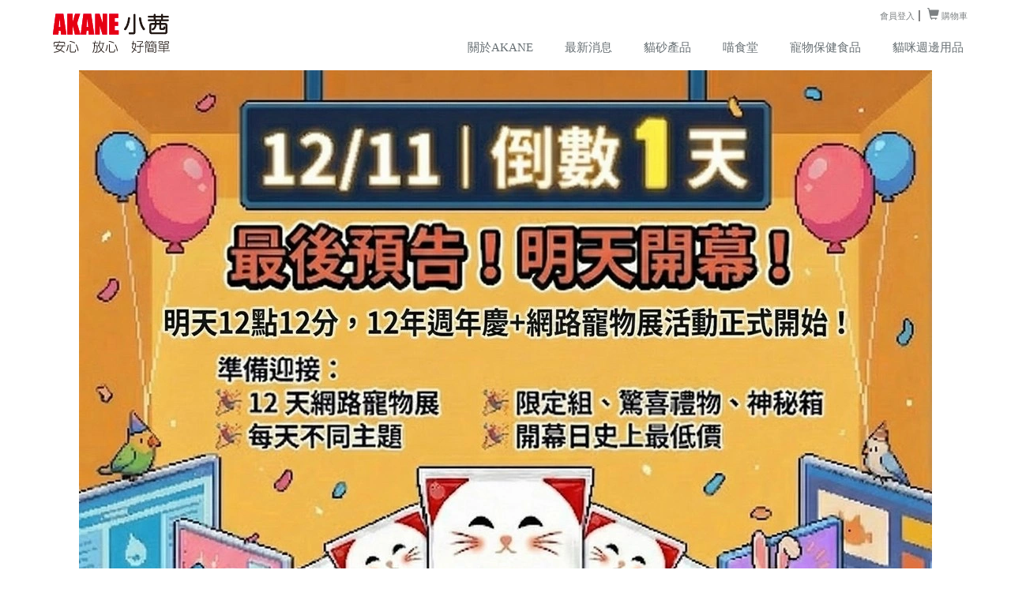

--- FILE ---
content_type: text/html; charset=utf-8
request_url: https://www.akane.com.tw/product.php?product_id=171
body_size: 13604
content:
<!DOCTYPE HTML>
<html>
<head>
<meta http-equiv="content-type" content="text/html; charset=utf-8" >

<title>AKANE 變色藍紙砂 (3包組)- </title>
<meta content="" name="keywords" >
<meta content="" name="description" >
<meta property="og:image" content="https://www.akane.com.tw/img/l/201801301736231.新版變色藍.jpg" >
<meta property="og:type" content="website" >
<meta property="fb:app_id" content="576439509058507" >
<meta name="viewport" content="width=device-width, initial-scale=1">




<link rel="stylesheet" href="css/flexslider2.css" type="text/css" media="screen" />



<meta name="viewport" content="width=device-width, initial-scale=1.0, maximum-scale=1.0, user-scalable=0">


<!-- Facebook Pixel Code -->
<script>
!function(f,b,e,v,n,t,s){if(f.fbq)return;n=f.fbq=function(){n.callMethod?
n.callMethod.apply(n,arguments):n.queue.push(arguments)};if(!f._fbq)f._fbq=n;
n.push=n;n.loaded=!0;n.version='2.0';n.queue=[];t=b.createElement(e);t.async=!0;
t.src=v;s=b.getElementsByTagName(e)[0];s.parentNode.insertBefore(t,s)}(window,
document,'script','https://connect.facebook.net/en_US/fbevents.js');
fbq('init', '239983956125669'); // Insert your pixel ID here.
fbq('track', 'PageView');
</script>

<!-- DO NOT MODIFY -->
<!-- End Facebook Pixel Code -->




<!-- LINE Tag Base Code -->
<!-- Do Not Modify -->
<script>
(function(g,d,o){
  g._ltq=g._ltq||[];g._lt=g._lt||function(){g._ltq.push(arguments)};
  var h=location.protocol==='https:'?'https://d.line-scdn.net':'http://d.line-cdn.net';
  var s=d.createElement('script');s.async=1;
  s.src=o||h+'/n/line_tag/public/release/v1/lt.js';
  var t=d.getElementsByTagName('script')[0];t.parentNode.insertBefore(s,t);
    })(window, document);
_lt('init', {
  customerType: 'account',
  tagId: 'a7241dcd-0c84-482b-8169-1e3d345bfa73'
});
_lt('send', 'pv', ['a7241dcd-0c84-482b-8169-1e3d345bfa73']);
</script>
<noscript>
  <img height="1" width="1" style="display:none" src="https://tr.line.me/tag.gif?c_t=lap&t_id=a7241dcd-0c84-482b-8169-1e3d345bfa73&e=pv&noscript=1" />
</noscript>
<!-- End LINE Tag Base Code -->











<!-- Google tag (gtag.js) --> <script async src="https://www.googletagmanager.com/gtag/js?id=G-JNFHNPF4V9"></script> <script>   window.dataLayer = window.dataLayer || [];   function gtag(){dataLayer.push(arguments);}   gtag('js', new Date());    gtag('config', 'G-JNFHNPF4V9'); </script>








<meta name="y_key" content=""></meta>
<meta name="msvalidate.01" content=""></meta>

<script src="//ajax.googleapis.com/ajax/libs/jquery/1.10.2/jquery.min.js"></script>
<meta property="og:type" content="website"></meta>
<script src="/js/sisyphus.js"></script>
<link type="text/css" href="/themes/akane/css/main.css?v=201311" rel="stylesheet" />
<script src="/js/jquery.watermarkinput.js" type="text/javascript"></script>
<link rel="shortcut icon" href="/favicon.ico">
<script type="text/javascript" src="/js/porthole.js" defer></script>
<link rel="stylesheet" href="https://maxcdn.bootstrapcdn.com/bootstrap/3.4.0/css/bootstrap.min.css">
<link href="/css/jasny-bootstrap.min.css" rel="stylesheet">
<script src="https://maxcdn.bootstrapcdn.com/bootstrap/3.4.0/js/bootstrap.min.js"></script>


<style>
.float-right-top {
  position: absolute;
  right: 5px;
  top: 5px;
  z-index:999;

} 
</style>

</head><body>

<div id="fb-root"></div>
<script async defer crossorigin="anonymous" src="https://connect.facebook.net/zh_TW/sdk.js#xfbml=1&version=v19.0&appId=576439509058507" nonce="oRG6IBVd"></script>
<script   type="text/javascript">




<!--




$(function(){

	timeid = $.now();
	

	$('#arti'+'cle').html("");
	$('#block_dyn_option').load('block_buy_option.php?product_id=171&t='+timeid+' #container');
	$('#block_dyn_present').load('block_buy_present.php?product_id=171&t='+timeid+' #container');
	$('#block_dyn_discount').load('block_buy_discount.php?product_id=171&t='+timeid+' #container');

	$('#selectproduct').change(function()
	{
		id = $('#selectproduct').val();
		if($(this).val() == "")
		{
			return;
		}
		else
		{
			HLOff();
			$("#selectproduct option[value='']").remove();
		}
		$("#addproduct_id").val($('#selectproduct').val());
		timeid = $.now();

		$('#block_dyn_option').load('block_buy_option.php?product_id='+id+'&t='+timeid+' #container');
		$('#block_dyn_present').load('block_buy_present.php?product_id='+id+'&t='+timeid+' #container');
		$('#block_dyn_discount').load('block_buy_discount.php?product_id='+id+'&t='+timeid+' #container');

		 $.ajax({     
                type:'POST',            
                url:'/data/get_product.php',               
                dataType:'json',     
                data:({product_id : id }),
                beforeSend:function(XMLHttpRequest)
                { 			
                  //  _cUpdata.text("Load...");
                },
                complete:function(XMLHttpRequest,textStatus)
                { 
                  //  _cUpdata.text("更新");
                },
                error:function(msg)
                {                 
                    alert("Error: "+msg);
                },
                success:function(json)
                { 
					$("#product_name").html(json['product_name']+"("+json['model']+")");
					$("#product_code").html(json['product_code']);
					$("#ori_price").html(' $ '+json['ori_price']);
					$("#price").html(' $ '+json['price']);
					$("#discount1").html(json['discount1']);
					$("#discount2").html(json['discount2']);

					
					if(json['file2'] == null)
					{
							$("#logo").attr('src', "/img/plogo/logo.gif");							
						$("#logoxx").attr('src', "/img/plogo/logo.gif");
						$("#logox").attr('data-thumb', "/img/plogo/logo.gif");

					}
					else
					{					
						$("#logo").attr('src', "/userfiles/"+json['file2']);
						$("#logoxx").attr('src', "/userfiles/"+json['file2']);
						$("#logox").attr('data-thumb', "/img/m/"+json['file2']);
					}		
					if(json['file4'] == null)
					{
							$("#logo2").attr('src', "/img/plogo/logo2.gif");	
						$("#logoxx2").attr('src', "/img/plogo/logo.gif");
						$("#logox2").attr('data-thumb', "/img/plogo/logo.gif");													
					}
					else
					{					
						$("#logo2").attr('src', "/userfiles/"+json['file4']);
						$("#logox2").attr('data-thumb', "/img/m/"+json['file4']);
						$("#logoxx2").attr('src', "/userfiles/"+json['file4']);

					}		
					if(json['file5'] == null)
					{
							$("#logo3").attr('src', "/img/plogo/logo.gif");		
						$("#logoxx3").attr('src', "/img/plogo/logo.gif");
						$("#logox3").attr('data-thumb', "/img/plogo/logo.gif");												
					}
					else
					{					
						$("#logo3").attr('src', "/userfiles/"+json['file5']);
						$("#logoxx3").attr('src', "/userfiles/"+json['file5']);

						$("#logox3").attr('data-thumb', "/img/m/"+json['file5']);
					}		

								
					$("#model_name").html(" > "+json['model']);
					$("#description").html(json['description']);

					$("#selectquantity").html(json['quantityhtml']);
                }
            });  /// end ajax 
		});


	function HL()
	{
		$("#spec").css("background","red");
	}

	function HLOff()
	{
		$("#spec").css("background","none");
	}

	$("#buycart, #buycart2").click(function()
    {   
		$('#quantity').val($('#selectquantity').val());
	
		stop = 0;
		$('input[type="checkbox"]:checked').each(function(index) {				
					pid = $(this).attr('pid');				
					if($("#pid_"+pid).length )
					{						
						if($("#pid_"+pid).val())
						{
						}
						else
						{
							alert("請選擇要加購的商品規格");
							stop =1;
							return;
						}
					}	

					bpid = $(this).attr('bpid');				
					if($("#bpid_"+bpid).length )
					{						
						if($("#bpid_"+bpid).val())
						{
						}
						else
						{
							alert("請選擇贈品的商品規格");
							stop =1;
							return;
						}
					}	





				});  /// check for option
				
			
		if(stop){return;}
        id = $("#addproduct_id").val();
				  
		if(id == "")
		{
               alert('請選擇商品規格');
			   HL();
			  
               return;
		}    
 	   else
	   {
	   		$("#addret").val("1");
								
		        $.post("cart_popup2.php", $("#cart").serialize(),  function(data)  
				{ 
					if(data == "此商品限定加入會員才可購買")
					{
						//alert(data);
						document.location = "/Login.php?ret_link=%2Fproduct.php%3Fproduct_id%3D171";
					} 
					else if(data != "加入購物車成功" )
					{
						alert(data); 
					}
					else
					{

						if(timeID)
						{
							clearTimeout(timeID); 
							timeID = 0;
						}
						
						timeID =setTimeout("hidecartlist()",5000);	
						//iframe =  document.getElementById("iframecart");
						//iframe.contentWindow.Panel2UpdatePanel_refresh(this);
						goprocess();
					}
				});
		}
   });

/*
   $("#logo2, #logo3").click(function()
   {  	
		src = $("#logo").attr('src2');
   		src2 = $("#logo").attr('src');
		tmp_src2 = $(this).attr('src2');
		tmp_src = $(this).attr('src');
		$("#logo").attr('src',tmp_src2);
		$("#logo").attr('src2',tmp_src);
		 $(this).attr('src2',src2);
  	     $(this).attr('src',src);
   });
*/

   $("#addtocart, #addtocart2").click(function()
   {  
		$('#quantity').val($('#selectquantity').val());
	
   		//$(this).hide();
		stop = 0;
		$('input[type="checkbox"]:checked').each(function(index) {
			pid = $(this).attr('pid');

			if($("#pid_"+pid).length )
			{
				if($("#pid_"+pid).val())
				{

				}
				else
				{
					alert("請選擇要加購的商品規格");
					stop =1;
					return;
				}
			}	
					
			bpid = $(this).attr('bpid');				
			if($("#bpid_"+bpid).length )
			{						
				if($("#bpid_"+bpid).val())
				{
				}
				else
				{
					alert("請選擇贈品的商品規格");
					stop =1;
					return false;
				}
			}	
		});

		if(stop){return;}

	 	id = $("#addproduct_id").val();
		if(id == "")
	    {
	        alert('請選擇商品規格');
            return false;
		}  
				
		$("#addret").val("1");
        $.post("cart_popup2.php", $("#cart").serialize(),  function(data)  
		{ 
		
			if(data == "此商品限定加入會員才可購買")
			{
				alert(data);
				document.location = "/Login.php?ret_link=%2Fproduct.php%3Fproduct_id%3D171";
			}
			else if(data != "加入購物車成功")
			{
			  
				alert(data); 
			}
			else
			{
				fbq('track', 'AddToCart');
				
				//alert(data);

			  if(confirm("加入購物車成功!\n\n是否要進入結帳畫面? 如要繼續購物請點取消"))
			  {
			  		goprocess();
			  }

				if(timeID)
				{
					clearTimeout(timeID); 
					timeID = 0;
				}
				timeID =setTimeout("hidecartlist()",5000);	
				$("#popup_cart_content2").show();			
				
				//iframe =  document.getElementById("iframecart");
				//iframe.contentWindow.Panel2UpdatePanel_refresh(this);
				
				//iframe.src = "cart_popup2.php";
				
			}
			
		
		});
			
		//setTimeout("refreshiframe()",1000);		
		return true;
   });

   $('#selectproduct').change();

   //  setTimeout("autobuy()",2000);		
           
});

function autobuy()
{
	$("#buycart").trigger('click');
}


function callrefresh()
{
		setTimeout("refreshiframe()",1000);		


}

function refreshiframe()
{
	
	iframe =  document.getElementById("iframecart");
	iframe.src = "cart_popup2.php";
	return 1;

}

function clicktocart(id)
{
		$("#"+id).attr('checked', true);
		$("#addtocart").click() ;

		/*
		{
			  var r=confirm("加購商品加購完成，請問要直接結帳嗎?")
			  if (r==true)
			    {
				    	goprocess();
			    }
			  else
			    {
			    	//document.write("You pressed Cancel!")
			    }
		}*/

		return false;

}






//-->
</script>

  <nav id="navmenu" class="navmenu navmenu-default navmenu-fixed-left offcanvas ">
      <a href="#" class="navmenu-brand" data-toggle="offcanvas" data-target=".navmenu" data-canvas="body">AKANE 小茜環保貓砂</a>
	  	  <button type="button" class="btn btn-default pull-right" data-toggle="offcanvas" data-target="#navmenu" data-canvas="body">
		 <span class="glyphicon glyphicon glyphicon-menu-left" aria-hidden="true"> </span>
		</button>
		<br><br><br>
   
	     <ul class="nav navmenu-nav">
				<li><a href="/about.php" block="about">關於AKANE</a></li>
	            <li><a href="/news_list.php" block="news_list">最新消息</a></li>
				<li><a href="/cat-nutrition.html" block="cat-nutrition">喵食堂</a></li>
	            <li><a href="/cat-litter.html" block="cat-litter">貓砂產品</a></li>
	            <li><a href="/supplement.html" block="preorders">寵物保健食品</a></li>
	            <li><a href="/cat-accessories.html" block="cat-goods">貓咪週邊用品</a></li>									
				<li><a href="http://goo.gl/rNsNcN" block="cat-goods" target="_blank">用 LINE 聊聊</a></li>
				
	     </ul>
    
  </nav>
 








<style>
@media (min-width: 1200px) 
{
    .container{
        max-width: 1200px;
    }
}

@media (min-width: 1200px) {
  .container {
    width: 1200px;
  }
}

#logocontainer 
{
  color: white;  
  width: 160px;
  height: 50px;
  padding:15px;

}

#logocontent {
  position: relative;
  text-align:center;
}

.bpopup3 {
  background-color: #ffffff;
  display: none;
  height: 550px;
  padding: 0px;
  width: 1200px;
  padding: 10px;
  margin-top: 10px;
}

.top {
	padding-top: 8px;
}

.top ul.loginbar {
	margin: 0;
	padding: 0;
	z-index: 1028;
	position: relative;
}

.top ul.loginbar > li {
	display: inline;
	list-style: none;
	padding-bottom: 15px;
}

.top ul.loginbar > li > a, 
.top ul.loginbar > li > a:hover {
	color: #7c8082;
	font-size: 11px;
	text-transform: uppercase;
	font-family: 'Open Sans', sans-serif;
}

.top ul.loginbar li.devider { 
	top: -1px;
	padding: 0;
	font-size: 8px;
	position: relative;
	margin: 0 9px 0 5px;
	font-family: Tahoma;
	border-right: solid 1px #bbb;
}

.top ul.loginbar li i.icon-globe { 
	color: #bbb;
}

/*Lenguages*/
.top ul.lenguages {
	top: 25px;
	left: -5px;
	display: none;
	padding: 4px 0;
	padding-left: 0; 
	list-style: none;
	min-width: 100px;
	position: absolute;
	background: #f0f0f0;
}

.top li:hover ul.lenguages {
	display: block;
}

.top ul.lenguages:after {
	top: -4px;
	width: 0; 
	height: 0;
	left: 8px;
	content: " "; 
	display: block; 
	position: absolute;
	border-bottom: 6px solid #f0f0f0;	
	border-left: 6px solid transparent;
	border-right: 6px solid transparent;
	border-left-style: inset; /*FF fixes*/
	border-right-style: inset; /*FF fixes*/
}

.top ul.lenguages li a {
	color: #555;
	display: block;
	font-size: 10px;
	padding: 2px 12px;
	margin-bottom: 1px;
	text-transform: uppercase; 
	font-family:'Open Sans', sans-serif;	
}

.top ul.lenguages li.active a i {
	color: #999;
	float: right;
	margin-top: 2px;
}

.top ul.lenguages li a:hover, 
.top ul.lenguages li.active a {
	background: #fafafa;
}

.top ul.lenguages li a:hover {
	text-decoration: none; 
}

/*Header Default
------------------------------------*/
.header {
	z-index:999;
	position:relative;
	background-color:#ffffff;
}

.header .navbar {
	margin: 0;
	min-height: inherit;
}

.header .navbar-default {
	border: none;
	background: none;
}

.header .navbar-collapse {
	position: relative;
	/*max-height: inherit;*/
}

/*Brand*/
.header .navbar-brand { 
	z-index: 2;
	position: relative;
	padding: 0 10px 10px;
	margin-top:-30px;
}

/*Navbar*/
.header .navbar-default .navbar-nav > li > a {
	color: #687074;
	font-size: 15px;
	font-weight:400;
	padding: 9px 20px;
	text-transform: uppercase;
}

.header .navbar-default .navbar-nav > .active > a {
	color: #008fD5;
}

/*Dropdown*/
.header .navbar-right .dropdown-menu {
	right: inherit;
}

.header .navbar .nav > li > a i.icon-angle-down {
	top: -1px;
	left: 1px;
	font-size: 12px;
	position: relative;
	margin: 0 !important;
}

/*Navber Toggle*/
.navbar-toggle,
.navbar-default .navbar-toggle:hover, 
.navbar-default .navbar-toggle:focus {
	background: #008fD5;
}

.navbar-toggle:hover {
	background: #008fD5 !important;
}

.navbar-default .navbar-toggle {
	border-color: #008fD5;
}

.navbar-default .navbar-toggle .icon-bar {
	background: #fff;
}

/*Serach Box*/
.header .navbar .search-open {
	right: 0; 
	top: 50px; 
	display: none;
	padding: 14px; 
	position: absolute;
	background: #fcfcfc; 
	border-top: solid 2px #eee;
	box-shadow: 0 1px 3px #ddd; 
}

.header .navbar .nav > li > a.search {
	color: #aaa;
	cursor: pointer;
	padding: 8px 8px 10px;
	border-bottom-color: #aaa;
	background: #f7f7f7 !important;
}

.header .navbar .nav > li > a.search:hover {
	color: #008fD5;
	border-bottom-color: #008fD5;
}

.header .navbar .search-open form {
	margin: 0;	
}

.header .navbar a.search [class^="icon-"],
.header .navbar a.search [class*=" icon-"] {
  width: 1.25em;
  text-align: center;
  display: inline-block;
}

.header .navbar a.search [class^="icon-"].icon-large,
.header .navbar a.search [class*=" icon-"].icon-large {
  /* increased font size for icon-large */
  width: 1.5625em;
}

/*Responsive @Media 
------------------------------------*/
@media (min-width: 767px) {
	/*Navbar Collapse*/
	.header .navbar-collapse {
		padding: 0;
	}

	/*Navbar*/
	.header .navbar-nav {
		top: 2px;
		margin-top: 10px;
		position: relative;
	}

	.header .navbar-default .navbar-nav > li > a,
	.header .navbar-default .navbar-nav > li > a:focus {	
		border-bottom: solid 2px transparent;
	}

	.header .navbar-default .navbar-nav > li > a:hover,
	.header .navbar-default .navbar-nav > .active > a {
		border-bottom: solid 2px #008fD5;
	}

	.header .navbar-default .navbar-nav > li > a,
	.header .navbar-default .navbar-nav > li > a:hover,
	.header .navbar-default .navbar-nav > li > a:focus,	
	.header .navbar-default .navbar-nav > .active > a, 
	.header .navbar-default .navbar-nav > .active > a:hover, 
	.header .navbar-default .navbar-nav > .active > a:focus {
		background: none;
	}

	.header .navbar-default .navbar-nav > .open > a,
	.header .navbar-default .navbar-nav > .open > a:hover,
	.header .navbar-default .navbar-nav > .open > a:focus {
		color: #008fD5;
	}

	/*Dropdown Menu*/
	.header .dropdown-menu { 
		padding: 0;
		border: none;
		min-width: 200px;
		border-radius: 0; 
		z-index: 9999 !important;
		margin-top: -2px !important; 
		border-top: solid 2px #008fD5; 
		border-bottom: solid 2px #687074; 
	}

	.header .dropdown-menu li a { 
		color: #687074; 
		font-size: 13px; 
		font-weight: 400; 
		padding: 6px 15px; 
		border-bottom: solid 1px #eee;
	}

	.header .dropdown-menu .active > a,
	.header .dropdown-menu li > a:hover {
		color: #fff;
		filter: none !important;
		background: #687074 !important;
		-webkit-transition: all 0.1s ease-in-out;
		-moz-transition: all 0.1s ease-in-out;
		-o-transition: all 0.1s ease-in-out;
		transition: all 0.1s ease-in-out;
	}

	.header .dropdown-menu li > a:focus {
		background: none;
		filter: none !important;
	}

	/*Search Box*/
	.header .navbar .search-open {
		width: 330px;
	}	
}

@media (max-width: 767px) {
	/*Search Box*/
	.header .navbar .search-open {
		left: 20px; 
		top: inherit;
		bottom: -5px; 
		padding: 15px;
		border-top: none;
		box-shadow: none;
		background: none; 
	}	
}



.boxedcontainer		{	max-width: 1170px; margin:auto; padding:0px 30px;}

.tp-banner-container{
	width:100%;
	position:relative;
	padding:0;

}

.tp-banner{
	width:100%;
	position:relative;
}

.tp-banner-fullscreen-container {
		width:100%;
		position:relative;
		padding:0;
}

.footerbar {
  height: auto;
}

.borderless tr, .borderless td, .borderless th {
    border: none !important;
}

</style>

<link rel="stylesheet" type="text/css" href="/plugin-rs/css/settings.css" media="screen" />


<script type="text/javascript" src="/js/jquery.bpopup-0.8.0.min.js"></script>

<div style="Z-INDEX: 1; POSITION: absolute; WIDTH: 0px; TOP: 12px; RIGHT: 80px;" id="popcart" class="hidden">

  <div class="popup_cart" style="">
    <img src="/themes/v2/images/popup_cart.png" usemap="#Map">
  </div>
 
  <div id="history1" class="history1">
     
  </div>
 
  <div id="history2" class="history2">
     
  </div>
 
  <div id="history3" class="history3">
     
  </div>

  <div id="cartbutton" class="cartbutton">
  </div>
</div>


<div id="popup2" class="bpopup2">
<a onclick="$('#popup2').bPopup().close();"><span class="bClose">&nbsp;</span></a> 
  <div id="popup_data">
  </div>
</div>


<div id="popup" class="bpopup">
<a onclick="$('#popup').bPopup().close();"><span class="bClose">&nbsp;</span></a> 
  <div id="orderprocess">
  </div>
</div>
<map id="Map" name="Map">
<area href="#content" shape="rect" alt="cart" coords="7,335,69,367">
</map>
<script type="text/javascript">



var timeID  = 0;
$("#cartbutton").hover(function(){


        if(timeID)
        {
                clearTimeout(timeID); 
                timeID = 0;
        }
        
        $("#popup_cart_content2").show('slow');


},
function()
{
        if(timeID)
        {
                clearTimeout(timeID); 
                timeID = 0;
        }
        timeID =setTimeout("hidecartlist()",100);
        
}

);


$("#popup_cart_content2").hover(function(){

        if(timeID)
        {
                clearTimeout(timeID); 
                timeID = 0;
        }
},
function()
{
        if(timeID)
        {
                clearTimeout(timeID); 
                timeID = 0;
        }
        timeID =setTimeout("hidecartlist()",100);
        
}
);


function hidecartlist()
{
        $("#popup_cart_content2").hide('slow');
        
}
function showcart()
{
        $("#popup_cart_content2").show('slow');
        if(timeID)
        {
                clearTimeout(timeID); 
                timeID = 0;
        }
        timeID =setTimeout("hidecartlist()",1000);
        
}
function goprocess()
{
        $("#popup_cart_content2").hide();

        $('#popup').bPopup(
        { contentContainer:'#orderprocess',  loadUrl:'/cart_orderprocess1.php' , follow:[true,false] }
		,function() {
           loadpop();
        }
		
		);
}



function popup_product_description(product_id,key)
{
        
        $('#popup2').bPopup(
        { contentContainer:'#popup_data',  loadUrl:'popup_product.php?product_id='+product_id , follow:[true,false] });


}



</script>


		<script type="text/javascript" src="/js/jquery.themepunch.plugins.min.js"></script>
		<script type="text/javascript" src="/js/jquery.themepunch.revolution.min.js"></script>

<script type="text/javascript">
			
	function onMessage(messageEvent) 
	{  
		if(messageEvent.data["action"] == "change_shipping_id")
		{
			shipping_id = messageEvent.data["shipping_id"] ;
			cashflow_id = messageEvent.data["cashflow_id"] ;			
		    var d = (new Date()).getTime();
			url = "/cart_popup2.php?shipping_id="+shipping_id+"&action=updateshipping&cashflow_id="+cashflow_id+"&d="+d;
			$("#iframecart_pop").attr("src", url);
		}
	}
	var windowProxy;
	function loadpop() 
	{ 
		windowProxy = new Porthole.WindowProxy('https://www.akane.com.tw/js/proxy.html', 'frame_right');
		windowProxy.addEventListener(onMessage);
	};
</script>


<div class="top">
    <div class="container">         


  <ul class="loginbar pull-right">





    
    
    
    <li>
     



		<a href="/Login.php">會員登入</a>

    </li>
 
    <li class=" hidden">
      <span class="icon-textarrow bold">熱門搜尋 :</span>  
    </li>
   <li>
		|&nbsp;
			<a href="#" onclick="goprocess();"><span class="glyphicon glyphicon-shopping-cart"></span> 購物車</a> 
		
    </li>
  </ul>
</div>
</div>




<div class="header">
<div class="navbar navbar-default" role="navigation">
<div class="container">

      <!-- Static navbar -->
  <div class="navbar-header ">
      <button type="button" class="navbar-toggle" data-toggle="offcanvas" data-target="#navmenu" data-canvas="body" id="menuopen">

        <span class="icon-bar"></span>
        <span class="icon-bar"></span>
        <span class="icon-bar"></span>

      </button>
     <a href="/" class="navbar-brand">
		<div id="logocontainer">
  <div id="logocontent">
  	
	<svg style="width:152;height:57">
		<image xlink:href="/images/logo/LOGO1.svg" src="images/logo140x59.png?line" width="152" height="57" />
	</svg>

  </div>
</div>


	</a>
    </div>
    
    <div class="collapse navbar-collapse navbar-responsive-collapse">
          <ul class="nav navbar-nav navbar-right">
            <li><a href="/about.php" block="about">關於AKANE</a></li>
            <li><a href="/news_list.php" block="news_list">最新消息</a></li>
			<li><a href="/cat-litter.html" block="cat-litter">貓砂產品</a></li>
			<li><a href="/cat-nutrition.html" block="cat-nutrition">喵食堂</a></li>
			<li><a href="/supplement.html" bbbblock="health">寵物保健食品</a></li>
            <li><a href="/cat-accessories.html" block="cat-goods">貓咪週邊用品</a></li>

          </ul>
    
        </div><!--/.nav-collapse --> 
	</div>

</div>
</div>

<script>
$(function(){

	var paths = window.location.pathname.split('/');
	var filename = paths[paths.length-1];
//		alert(filename);
	if(paths.length > 2)
	{
		$("li a[block$=\"" + paths[1]  + "\"]").parent().addClass("active");
	}
	else
	{
		$("li a[href$=\"" + window.location.pathname + "\"]").parent().addClass("active");
	}

});

</script>
    

<div class="clearboth"></div>
<div class="marea hidden">
<div class="mbarm">
		<div class="mainmenu1 left">

<div id="cssmenu">
  <ul>
 <li><a class=""  href="/category.php?category_id=247"></a>
					<ul> 
    <li><a href="/category.php?category_id=270">豆腐砂</a></li>
    <li><a href="/category.php?category_id=271">環保紙砂</a></li>
    <li><a href="/category.php?category_id=358">系統型貓砂</a></li>
    <li><a href="/category.php?category_id=272">混砂組合</a></li>
    <li><a href="/category.php?category_id=275">貓砂+肉泥</a></li>  </ul>
					</li>
 <li><a class=""  href="/category.php?category_id=323"></a>
					<ul> 
    <li><a href="/category.php?category_id=343">小茜浮世繪副食罐</a></li>  </ul>
					</li>
 <li><a class=""  href="/category.php?category_id=268"></a>
					
					</li>
 <li><a class=""  href="/category.php?category_id=248"></a>
					<ul> 
    <li><a href="/category.php?category_id=354">化毛</a></li>
    <li><a href="/category.php?category_id=329">CIAO</a></li>
 <li><a href="/category.php?category_id=252">推薦搭配貓砂盆</a> 
<ul>  
    <li><a href="/category.php?category_id=278">花王貓砂盆</a></li>
    <li><a href="/category.php?category_id=279">花王脫臭抗菌墊</a></li>  
</ul> 
  </li> 
 
    <li><a href="/category.php?category_id=341">貓砂工具</a></li>
    <li><a href="/category.php?category_id=342">寵物清潔</a></li>  </ul>
					</li>
 <li><a class=""  href="/category.php?category_id=355"></a>
					
					</li></ul>
</div>

      
 </div>
		<div class="mainmenu2 left top20"><div class="special left "><a href="/join2.php" >■加入AKANE會員</a></div>&nbsp;&nbsp;&nbsp;&nbsp;<a href="/myorders.php" >■訂單查詢</a>  </div>
		<div class="mainmenu3 left top20"><div class="shopping right "><a href="" onclick="javascript:goprocess();return false;"></a></div> </div>
</div>
</div>

<link rel="stylesheet" href="/css/swiper.min.css">
<script src="/js/swiper.min.js"></script>
<style>
  .swiper-container {
      width: 100%;
      height: 100%;
      margin-left: auto;
      margin-right: auto;
    }
 
    .swiper-slide {
      text-align: center;
      font-size: 18px;
      background: #fff;

      /* Center slide text vertically */
      display: -webkit-box;
      display: -ms-flexbox;
      display: -webkit-flex;
      display: flex;
      -webkit-box-pack: center;
      -ms-flex-pack: center;
      -webkit-justify-content: center;
      justify-content: center;
      -webkit-box-align: center;
      -ms-flex-align: center;
      -webkit-align-items: center;
      align-items: center;
    }


  </style>

<div class="container" style="MARGIN-TOP: 10px; PADDING-BOTTOM: 0px; PADDING-TOP: 0px; PADDING-LEFT: 0px; PADDING-RIGHT: 0px">
  <div class="swiper-container">
    <div class="swiper-wrapper">

  <div class="swiper-slide"><a href="https://www.akane.com.tw/news.php?news_id=76"><img class="img-responsive" src="/userfiles/channel/1/202512110724100.1211v3.jpeg"></a></div>

    </div>
 
    <!-- Add Pagination -->
    <div class="swiper-pagination">
    </div>
 
    <!-- Add Arrows -->
  </div>
</div>
<script>
    var swiper = new Swiper('.swiper-container', {
      slidesPerView: 1,
      spaceBetween: 1,
      loop: true,
      pagination: {
        el: '.swiper-pagination',
        clickable: true,
      },
           autoplay: {
                delay: 3000,
                },
    });
  </script>


<div class="clearboth"></div>
<!-- Your customer chat code -->


<div class="container">
 
		<br><br>
		   <div class="alogo left"></div><div class="left link">   <a href='category.php?category_id=247'>小茜環保貓砂</a>  > <a href='category.php?category_id=271'>環保紙砂</a>  >  <a href="?product_id=171">
		   
		   AKANE 變色藍紙砂 (3包組)</a> <span id="model_name"></span>
 


		<br><br>


	
				<div class="clearboth"></div>

		</div>



			
<div class="clearboth">
			


<div class="row">
<div class="col-lg-3 col-md-3 hidden-sm hidden-xs ">
	<div class="category_left_col_box">





<div class="product_list link22">

<a href="/product.php?product_id=87" >
<div class="glyphicon glyphicon-menu-right"></div>&nbsp;AKANE  變色藍紙砂 
</a> 
</div>
 



<div class="product_list link22">

<a href="/product.php?product_id=89" >
<div class="glyphicon glyphicon-menu-right"></div>&nbsp;AKANE 活性碳紙砂 
</a> 
</div>
 



<div class="product_list link22">

<a href="/product.php?product_id=91" >
<div class="glyphicon glyphicon-menu-right"></div>&nbsp;AKANE 綠茶紙砂 
</a> 
</div>
 



<div class="product_list link22">

<a href="/product.php?product_id=169" >
<div class="glyphicon glyphicon-menu-right"></div>&nbsp;AKANE 小茜水蜜桃味紙砂 
</a> 
</div>
 



<div class="product_list link22">

<a href="/product.php?product_id=638" >
<div class="glyphicon glyphicon-menu-right"></div>&nbsp;AKANE 小茜熱帶芒果味紙砂 
</a> 
</div>
 



<div class="product_list link22">

<a href="/product.php?product_id=637" >
<div class="glyphicon glyphicon-menu-right"></div>&nbsp;AKANE 小茜日風蘋果味紙砂 
</a> 
</div>
 



<div class="product_list link22">

<a href="/product.php?product_id=643" >
<div class="glyphicon glyphicon-menu-right"></div>&nbsp;AKANE 紙砂特賣組(B) 3包 
</a> 
</div>
 



<div class="product_list link22">

<a href="/product.php?product_id=171" >
<div class="glyphicon glyphicon-menu-right"></div>&nbsp;AKANE 變色藍紙砂 (3包組) 
</a> 
</div>
 



<div class="product_list link22">

<a href="/product.php?product_id=641" >
<div class="glyphicon glyphicon-menu-right"></div>&nbsp;AKANE 小茜熱帶芒果味紙砂  (3包組)  
</a> 
</div>
 



<div class="product_list link22">

<a href="/product.php?product_id=642" >
<div class="glyphicon glyphicon-menu-right"></div>&nbsp;AKANE 小茜日風蘋果味紙砂  (3包組)  
</a> 
</div>
 



<div class="product_list link22">

<a href="/product.php?product_id=167" >
<div class="glyphicon glyphicon-menu-right"></div>&nbsp;AKANE 水蜜桃紙砂  (3包組)  
</a> 
</div>
 



<div class="product_list link22">

<a href="/product.php?product_id=172" >
<div class="glyphicon glyphicon-menu-right"></div>&nbsp;AKANE 活性碳紙砂 (3包組)  
</a> 
</div>
 



<div class="product_list link22">

<a href="/product.php?product_id=173" >
<div class="glyphicon glyphicon-menu-right"></div>&nbsp;AKANE 綠茶紙砂 (3包組)  
</a> 
</div>
 



<div class="product_list link22">

<a href="/product.php?product_id=644" >
<div class="glyphicon glyphicon-menu-right"></div>&nbsp;AKANE 紙砂特賣組(C) 6包全系列紙砂 
</a> 
</div>
 



<div class="product_list link22">

<a href="/product.php?product_id=121" >
<div class="glyphicon glyphicon-menu-right"></div>&nbsp;AKANE 紙砂特賣組(A)  
</a> 
</div>
 

<br />
</div>



	</div>


<div class="col-lg-4 col-md-4 ">



<div id="level3-panel-three-center-left-discount-dialog"  style="display:none" id="discount1">
  30% off
</div>


   
   <div class="">

<div class="flexslider col-lg-12 col-md-12">
  <ul class="slides">
    
		<li data-thumb='/img/m/201801301736231.新版變色藍.jpg' id2='logoxx' id='logox'><img src='/userfiles/201801301736231.新版變色藍.jpg' id='logo' smalllogo='1'/></li> 


				<li data-thumb='/img/m/201610271146180.變色藍.jpg' id='logox2'  id2='logoxx2'><img src='/userfiles/201610271146180.變色藍.jpg' id='logo2' /></li> <li data-thumb='/img/m/230143201504071107470.201311120757010.變藍s.JPG' id='logox3'  id2='logoxx3'><img src='/userfiles/230143201504071107470.201311120757010.變藍s.JPG' id='logo3' /></li> <bR>

</ul>


<h3><span class="float-right-top label label-danger">快閃價</span></h3>

</div>
		<div class="clearboth"></div>
		<br>
	</div>


<div class="howmany" style="display:none">
  3包
</div>



			<div >
				<div class="left mshare"></div>
				
				<div class="left">   <div class="line-it-button " data-lang="zh_Hant" data-type="share-b" data-url="" style="display: none;height:25px"></div>   </div>
 <script src="https://d.line-scdn.net/r/web/social-plugin/js/thirdparty/loader.min.js" async="async" defer="defer"></script>
<style>
.windows .shareEl .btn .label .lang {
font-size:8px;
}
</style> 			
			<div class="left" style="margin-left:8px">
			<div class="fb-share-button" data-href="" data-layout="" data-size=""><a target="_blank" href="https://www.facebook.com/sharer/sharer.php?u=https%3A%2F%2Fwww.akane.com.tw%2Fproduct.php%3Fproduct_id%3D1326&amp;src=sdkpreparse" class="fb-xfbml-parse-ignore">分享</a></div>
			</div>		
			<br><br>


			</div>





</div>

<div class="col-lg-4 col-md-4 ">


	  <div class="">
	 <div class="product_name_bar">
	 <b>[SET-001A]  AKANE 變色藍紙砂 (3包組)</b>

	 </div>
	 <div class="product_dash"></div>
		  <div id="block1">
		  <br>
		  	 <br /><br />
		  </div>
		  <div id="block2">
		  	 
		  </div>
	  </div>

      <div id="level3-panel-three-center-right" class="product_r_block">

        <div id="level3-panel-three-center-right-center" >
		<div class="mark2"></div>




        	<table cellspacing="0" cellpadding="0" width="100%">
            <tr style="display:none;"><td width="80" class="dot_item" >產品編號</td><td width="15">：</td><td><span id="product_code">SET-001A</span></td></tr>
           
		   


<tr><td class="dot_item bold" colspan="3">




原價<span class="lxx" id="ori_price"> $ 1590</span>



<br>
<font size="+2" >超級優惠價 <font color=""><span class="red" id="price">$ 1099</span></font> <br></td></tr>

<tr class="hidden">
  <td class="dot_item">限時搶購價: <span class="red">$</span></td> 
  <td></td> 
  <td></td>
</tr>

<br><br>







<tr style="display:none">
  <td class="dot_item">折扣</td>
  <td>：</td>
  <td><span id="discount2">7</span> 折</td>
</tr>



		

			
<tr id="discount"  style="display:none">
<td class="dot_item">折扣</td><td>：</td><td>
			<div id="block_dyn_discount">
			</div>
			</td>
</tr>



			



<tr>
  <td>數量: 
    <select name="quantity" id="selectquantity">
      <OPTION VALUE="1">1 組</OPTION>
<OPTION VALUE="2">2 組</OPTION>
<OPTION VALUE="3">3 組</OPTION>
<OPTION VALUE="4">4 組</OPTION>
<OPTION VALUE="5">5 組</OPTION>
<OPTION VALUE="6">6 組</OPTION>

    </select>
	
  </td>
</tr>

<tr>
<td>
<br><br>
        <div >
			<div class="checkout left"><a href="#" id="buycart"></a></div> 
			<div class="addtocart left"><a href="#" id="addtocart"></a></div>
       </div>
	   <br><br>
</td></tr>


            </table>
        </div>



<div id="block2" style="margin-top:20px;">
  &nbsp; 
</div>
 
</div>



	<div style="margin-top:30px;">
	</div>

<div  id="buy_option_block">
  <div class="bo_top">
  </div>
 
  <div class="bo_body">
    <div class="main">
      
      <form id="cart" method="post" action="cart.php?ret=">
        <input value="1" type="hidden" name="quantity" id="quantity"><input value="1" type="hidden" name="addtocart"><input value="0" type="hidden" name="ret" id="addret"><input id="addproduct_id" value="171" type="hidden" name="addproduct_id">
        <div>
          <div id="block_dyn_present">
          </div>
 
          <div id="block_dyn_option">
          </div>
 
        </div>
 
      </form>
 
    </div>
 
  </div>
 
  <div class="bo_footer">
  </div>
</div>





      </div>




    </div>


	    <div class="clearboth"></div>

<div class="right">



</div>



	</div>




	 
    <div class="clearboth"> </div>


    <div>
      <input id="text_product_id" value="" type="hidden" name="text_product_id">
   
	  <div class="product-1">
	 
        &nbsp;&nbsp;&nbsp;&nbsp;&nbsp;&nbsp;&nbsp;&nbsp;&nbsp;
      </div>

  <div id="level3-panel-four">

   <div style="padding-top:0px; padding-bottom:30px;">
 


<div id="wrapper" >

    <ul class="nav nav-tabs" id="producttab">
      <li class='active'><a href="#tab_1"  data-toggle='tab'>說明</a></li><li class=''><a href="#tab_2"  data-toggle='tab'>退換貨說明</a></li><li class=''><a href="#tab_3"  data-toggle='tab'>線上諮詢服務</a></li>
    </ul>

    <div class="tab-content">     
        <div class="tab-pane active" id="tab_1">  <strong style="box-sizing: border-box; color: rgb(51, 51, 51); font-family: 'Helvetica Neue', Helvetica, Arial, sans-serif; font-size: 14px; line-height: 20px;"><span style="box-sizing: border-box; font-size: 14pt;"><span style="box-sizing: border-box; line-height: 28px;"><br />
日本原裝小茜變色藍紙砂,環保安全消臭抗菌配方, 強力吸收除臭,吸水力強<br style="box-sizing: border-box;" />
遇尿結團變藍色好清理, 打掃無粉塵困擾, 清潔輕鬆可沖馬桶或當可燃垃圾,<br style="box-sizing: border-box;" />
重量輕節省寶貴時間與人力，適用術後回復之貓咪使用, 健康又環保。</span></span></strong><br style="box-sizing: border-box; color: rgb(51, 51, 51); font-family: 'Helvetica Neue', Helvetica, Arial, sans-serif; font-size: 14px; line-height: 20px;" />
<span style="box-sizing: border-box; color: rgb(51, 51, 51); font-family: 'Helvetica Neue', Helvetica, Arial, sans-serif; font-size: 14px; line-height: 21px;"><br style="box-sizing: border-box;" />
</span>
<div style="box-sizing: border-box; color: rgb(51, 51, 51); font-family: 'Helvetica Neue', Helvetica, Arial, sans-serif; font-size: 14px; line-height: 20px;"><strong style="box-sizing: border-box;"><span style="box-sizing: border-box; line-height: 21px;">使用方法:</span></strong></div>
<div style="box-sizing: border-box; color: rgb(51, 51, 51); font-family: 'Helvetica Neue', Helvetica, Arial, sans-serif; font-size: 14px; line-height: 20px;"><span style="box-sizing: border-box; line-height: 21px;">&nbsp; &nbsp;* 將貓砂鋪放在貓砂盆內(5-6 cm高), 貓咪如廁後, 使用貓砂</span></div>
<div style="box-sizing: border-box; color: rgb(51, 51, 51); font-family: 'Helvetica Neue', Helvetica, Arial, sans-serif; font-size: 14px; line-height: 20px;"><span style="box-sizing: border-box; line-height: 21px;">&nbsp; &nbsp; &nbsp; 鏟清除凝固變色部份再補充等量貓砂。</span></div>
<div style="box-sizing: border-box; color: rgb(51, 51, 51); font-family: 'Helvetica Neue', Helvetica, Arial, sans-serif; font-size: 14px; line-height: 20px;"><span style="box-sizing: border-box; line-height: 21px;">&nbsp; &nbsp;* 如貓尿量大請加高鋪紙砂的厚度, 如不足消耗速度會更快<br style="box-sizing: border-box;" />
<br style="box-sizing: border-box;" />
<strong style="box-sizing: border-box;">成份:</strong>&nbsp;<br style="box-sizing: border-box;" />
<br style="box-sizing: border-box;" />
再生紙, 高分子聚合物, クリーンスカイ(抗菌劑) &nbsp; &nbsp; &nbsp; &nbsp;<br style="box-sizing: border-box;" />
<br style="box-sizing: border-box;" />
</span>
<div style="box-sizing: border-box;"><strong style="box-sizing: border-box;"><span style="box-sizing: border-box; line-height: 21px;">注意事項: &nbsp; &nbsp;<br style="box-sizing: border-box;" />
</span></strong><span style="box-sizing: border-box; line-height: 21px;"><br style="box-sizing: border-box;" />
1. 本商品非食品請勿食用。</span></div>
<div style="box-sizing: border-box;"><span style="box-sizing: border-box; line-height: 21px;">2. 倒入馬桶請每次不要超過80cc大小以免堵塞&nbsp;</span></div>
<div style="box-sizing: border-box;"><span style="box-sizing: border-box; line-height: 21px;">3. 放置過久變太硬也請勿沖馬桶 &nbsp;<br style="box-sizing: border-box;" />
&nbsp;</span></div>
<div style="box-sizing: border-box;"><strong style="box-sizing: border-box;"><span style="box-sizing: border-box; line-height: 21px;">保存方法:&nbsp;</span></strong><span style="box-sizing: border-box; line-height: 21px;">&nbsp;<br style="box-sizing: border-box;" />
<br style="box-sizing: border-box;" />
</span></div>
</div>
<span style="line-height: 21px; color: rgb(51, 51, 51); font-family: 'Helvetica Neue', Helvetica, Arial, sans-serif; font-size: 14px;">請存放陰涼乾燥處，避免陽光直射保存。</span>&nbsp;  </div><div class="tab-pane " id="tab_2">  <span style="color: rgb(51, 51, 51); font-family: 'Helvetica Neue', Helvetica, Arial, sans-serif; font-size: 14px; line-height: 20px;"><br />
<br />
*衛生用品經開封後不接受退換貨</span><br style="box-sizing: border-box; color: rgb(51, 51, 51); font-family: 'Helvetica Neue', Helvetica, Arial, sans-serif; font-size: 14px; line-height: 20px;" />
<br style="box-sizing: border-box; color: rgb(51, 51, 51); font-family: 'Helvetica Neue', Helvetica, Arial, sans-serif; font-size: 14px; line-height: 20px;" />
<div style="box-sizing: border-box; color: rgb(51, 51, 51); font-family: 'Helvetica Neue', Helvetica, Arial, sans-serif; font-size: 14px; line-height: 20px;">請於收到貨品次日起算7日內，與客服人員聯絡退貨事宜，如收到發票，請需將發票退回。<br style="box-sizing: border-box;" />
如符合以下條件，即可退貨，客服人員會安排相關退貨與退款事宜。<br style="box-sizing: border-box;" />
退貨的條件如下所示：<br />
&nbsp;</div>
<div style="box-sizing: border-box; color: rgb(51, 51, 51); font-family: 'Helvetica Neue', Helvetica, Arial, sans-serif; font-size: 14px; line-height: 20px;">(1) 處理程序之錯誤導致誤寄，寄貨與訂購單不合。<br style="box-sizing: border-box;" />
(2) 單一產品包裝內之配件不齊。<br style="box-sizing: border-box;" />
(3) 商品有明顯瑕疵或已損壞。</div>
<span style="color: rgb(51, 51, 51); font-family: 'Helvetica Neue', Helvetica, Arial, sans-serif; font-size: 14px; line-height: 20px;">(4) 顧客於審閱期之內不滿意該項商品，或不符合需求等因素。</span>&nbsp;<br />
<span style="color: rgb(51, 51, 51); font-family: 'Helvetica Neue', Helvetica, Arial, sans-serif; font-size: 14px; line-height: 20px;"> (5) 組合商品之主商品如需退貨，則同筆訂單內之贈品、加購品...等商品須於退貨時同時退還。</span><br type="_moz" />
<br />
<br />
<br /> </div><div class="tab-pane " id="tab_3">  <div style="text-align: center;"><br />
<br />
<span style="font-size: 20pt;">有任何問題歡迎 &nbsp;<br />
<br />
</span><span style="color: rgb(255, 0, 0);"><span style="font-size: 20pt;">1. 使用 LINE 來訊</span></span></div>
<div style="text-align: center;"><a href="http://goo.gl/rNsNcN" target="_blank"><img src="/userfiles/images/2017/%E4%B8%8B%E8%BC%89.png" width="250" height="250" alt="" /><br />
</a></div>
<div style="text-align: center;">
<p class="mdQrTxt01" style="margin: 30px 0px 16px; padding: 0px; font-size: 18px; color: rgb(68, 68, 68); font-family: Roboto, sans-serif;">透過行動條碼加入LINE好友 @akane.com.tw<br />
用手機請可直接點擊上方條碼聊天</p>
<p class="mdQrTxt02" style="margin: 0px; padding: 0px; font-size: 13px; color: rgb(153, 153, 153); line-height: 1.6em; font-family: Roboto, sans-serif;">開啟LINE應用程式，接著至「其他」標籤&nbsp;</p>
<span style="color: rgb(153, 153, 153); font-family: Roboto, sans-serif; font-size: 13px;">中的「加入好友」選單掃描行動條碼。</span>&nbsp;<br />
<br />
<br />
<br />
<span style="color: rgb(255, 0, 0);"><span style="font-size: 20pt;">2. 使用 Facebook 線上訊息連絡方式與我們連絡<br />
</span></span> <br />
<br />
<a href="https://www.facebook.com/messages/t/400409513391919" target="_blank"><img src="/userfiles/images/2017/fbar2.png" width="520" height="42" alt="" /></a><br />
<br />
<br />
<a href="https://www.facebook.com/messages/t/400409513391919" target="_blank"><img src="/userfiles/images/2017/fbmsg.png" width="474" height="355" alt="" /><br />
<br />
<br />
<br />
<br type="_moz" />
</a></div> </div>
    </div>

</div>


<script>
  $(function () {
    //$('#producttab a:last').tab('show')
  })
</script>


<div class="clearboth"></div>



<br><br><br>
<div class=" " align="right" style="background:#ffffff;display:block;">

<div class="left">


	<div class="line-it-button" data-lang="zh_Hant" data-type="like" data-url="https://www.akane.com.tw/product.php?product_id=171" data-share="true" data-lineid="utk7400y" style="display: none;"></div>
 <script src="https://d.line-scdn.net/r/web/social-plugin/js/thirdparty/loader.min.js" async="async" defer="defer"></script>

<div class="fb-like" data-href="https://www.akane.com.tw/product.php?product_id=171" data-width="400" data-layout="standard" data-action="like" data-size="small" data-show-faces="false" data-share="true"></div>


	
</div>

<br><br><br><br>
<div class="product_bottom_icon right">
			<div class="checkout left "><a href="#" id="buycart"></a></div>  
		<div class="addtocart left"><a href="#" id="addtocart"></a></div>

</div>

 </div>
<div class="clearboth"></div>








 
      
  </div>	  








<div class="clearboth"></div>
<div align="center" style="display:none;">



       	<a href="#" id="buycart2"><img src="/themes/v2/images/button-buy.png" border="0" alt="buy" /></a>
            <a href="#" id="addtocart2"><img src="/themes/v2/images/button-addcart.png" border="0" alt="addtocart" /></a>
			<div style="display:none">
             <a href="#" id="addtotrack2"><img src="/themes/v2/images/button-follow.png" alt="follow" border="0" /></a>
			 </div>
<br><br><Br>
</div>







	  
	  </div>


      <div class="clearboth">
      </div>
	  <div id="article" class="ar">
	  
	  </div>
 
    </div>
  </div>

        <script type="text/javascript" src="js/jquery.flexslider-min.js?v=1"></script>

  <script>
  $(window).load(function() {
  $('.flexslider').flexslider({
    animation: "slide",
	animationLoop: false,

    controlNav: "thumbnails"
  });


   $(document).ready(function() {
        $("div.tab-content img").addClass("img-responsive");

});



});



$(function() 
{
  var $allVideos = $("iframe[src*='www.youtube.com'], iframe[src*='player.vimeo.com']");
  $allVideos.each(function() 
  {
    $(this)
      .data('aspectRatio', this.height / this.width)
      .removeAttr('height')
      .removeAttr('width');
  });

  $(window).resize(function() 
  {
    $allVideos.each(function() 
	{
      var $el = $(this);
      var newWidth = $el.parent().width();
      $el
        .width(newWidth)
        .height(newWidth * $el.data('aspectRatio'));
    });
  }).resize();
});

</script>



<div class="container-fluid" style="background-color:#2d2523;color:#dddddd;">
<div class="container">
<div class="row">

<div class="footerbar col-lg-3 col-sm-3 col-md-3 col-xs-12">
<h4 style="color:#f0f0f0;text-align:justify">AKANE小茜是 ?</h4>
<hr>
<div style=";color:#a3a3a3; text-align:justify">
與日本同步的輕鬆養貓生活品牌， AKANE 小茜貓砂，日本原裝進口品質第一、安全第一、輕鬆方便又安全。AKANE 小茜喵食堂系列: 主食罐、副食罐、益生菌食品，讓喵喵吃得安心又健康。堅持品質好商品，讓貓貓體驗最棒的感受。
</div>
<br>


</div>

<div class="footerbar col-lg-3 col-sm-3 col-md-3 col-xs-12">
<h4 style="color:#f0f0f0;text-align:justify">最新消息</h4>
<hr>

<div>



 
<a href="/news.php?news_id=76">■&nbsp;[2025-12-08]&nbsp;1212 小茜 12週年x網路寵物展，即將開始</a><br>


 
<a href="/news.php?news_id=74">■&nbsp;[2025-09-30]&nbsp;2025 全台唯一世界貓咪博覽會・免費門票開放索取中！</a><br>


 
<a href="/news.php?news_id=73">■&nbsp;[2025-01-20]&nbsp;小茜環保貓砂最後出貨日提醒 ＆迎春福氣優惠</a><br>



</div>








</div>

<div class="footerbar col-lg-3 col-sm-3 col-md-3 col-xs-12">

<h4 style="color:#f0f0f0;text-align:justify">LINKS</h4>
<hr>
<div>

<a href="/about.php">關於 AKANE</a>  <br>
<a href="/news_list.php">最新消息</a><br> 
<a href="/faq.php?group_id=4">購物流程</a> <br>
<a href="/tos.php" >使用條款</a><br>
<a href="/faq.php" >常見問題</a><br>
<a href="/contacts2.php" >聯絡我們</a><br>
<a href="https://www.facebook.com/AkaneGroup" block="cat-goods" target="_blank">FB粉絲頁</a><br>
<a href="/line" >LINE@線上客服</a><br>
<a href="https://www.instagram.com/akane.meow/" >小茜 IG</a><br>

</div>

</div>

<div class="footerbar col-lg-3 col-sm-3 col-md-3 col-xs-12">
<h4 style="color:#f0f0f0;text-align:justify">聯絡我們</h4>
<hr>
<div class="row">
<div class="col-lg-12 col-sm-12 col-md-12 col-xs-12" style="color:#a3a3a3; text-align:justify">
服務電話<br>
<h4><a href="tel:036581886" target="_blank">市話: 03-658-1886</a>&nbsp;<br><a href="tel:0973835135" target="_blank">手機: 0973-835-135</a></h4>週一至週五 10:30-17:30 <br>(國定假日休息)  <br>  其他時間請多利用<a href="https://www.akane.com.tw/line" >小茜 LINE 客服</a> 或 &nbsp;&nbsp;<a href="/contacts2.php">線上表單</a><br>
</div>
</div>


<div class="row">
<div class="col-lg-12 col-sm-12 col-md-12 col-xs-12">
<a href="https://www.akane.com.tw/line" >聯絡小茜 LINE@ 客服</a>
</div>
</div>

<div class="row">
<div class="col-lg-12 col-sm-12 col-md-12 col-xs-12">
<a href="https://www.facebook.com/messages/t/400409513391919" >聯絡小茜 FB 線上客服</a>
</div>
</div>



</div>

</div>


<div class="row">  
<div class="col-lg-12 col-sm-12 col-md-12 col-xs-12">

</div>
</div>



<div class="row">
<div class="col-lg-12 col-sm-12 col-md-12 col-xs-12">

	<center><img src="/themes/akane/image/slogan.png"></center>
</div>
</div>



<div class="row">
<div class="col-lg-12 col-sm-12 col-md-12 col-xs-12">
<div>
	<center><h5 style=""> Copyright c 2013 大家的資訊有限公司 All Right Reserved </h5></center>	
	<center><h5 style=""> 地址:  新竹縣竹北市高鐵七路65號15F-15 </h5></center>
	<center><h5 style=""> 統一編號:  53067747 </h5></center>
	<center><h5 style=""> 法律顧問:  恆理商務法律事務所</h5></center>
	<center><h5 style=""> 本網站產品已投保富邦產物產品責任保險$20,000,000元。保險證號：0505字第25AML0000898號 </h5></center>
</div>
</div>
</div>








<div style="position:fixed;top:0;left:0;z-index:1029;width:100%;height:100%;display:none;opacity:0;" id="waitcmd" class="waitcmd">
</div>
<script src="/js/jasny-bootstrap.min.js"></script>
<script type="text/javascript" src="/js/jquery.touchSwipe.min.js"></script>
<script>
$(function()
{


 $(".offcanvas,#waitcmd").swipe( {
	threshold:5,
	allowPageScroll: "none",
    swipe:function(event, direction, distance, duration, fingerCount, fingerData) {
	  if(direction == "left")
	  {
			if($("#navmenu").hasClass("canvas-slid"))
			{
				$("#navmenu").offcanvas('hide');
			}
	  }
	  if(direction == "right")
	  {

	  		if(!$("#navmenu").hasClass("canvas-slid"))
			{
				//$("#navmenu").offcanvas('show');
			}
		//	$("#navmenu").offcanvas('show');		
	  }
    }
});
$('#navmenu').on('show.bs.offcanvas', function (e) 
{$("#waitcmd").css("display","block");
//$("#menuopen").hide();
});
$('#navmenu').on('hidden.bs.offcanvas', function (e) 
{$("#waitcmd").css("display","none");
//$("#menuopen").show();
});	
$("#waitcmd").on("touchmove", function(e) { e.preventDefault() });
$("#waitcmd").on("click", function(e) { $("#navmenu").offcanvas('hide'); });

});

</script>





<a href="#" id="back-to-top" class="btn btn-info btn-lg " style="cursor: pointer;
    position: fixed;
    bottom: 60px;
    right: 12px;
    display:none;" role="button" title="" data-toggle="tooltip" data-placement="left"><span class="glyphicon glyphicon-chevron-up"></span></a>


<script>
 $(document).ready(function(){
     $(window).scroll(function () {
            if ($(this).scrollTop() > 50) {
                $('#back-to-top').fadeIn();
            } else {
                $('#back-to-top').fadeOut();
            }
        });
        // scroll body to 0px on click
        $('#back-to-top').click(function () {
            $('#back-to-top').tooltip('hide');
            $('body,html').animate({
                scrollTop: 0
            }, 500);
            return false;
        });
        
        $('#back-to-top').tooltip('show');

});
</script>



<script>
_lt('send', 'cv', {
  type: 'product'
},['a7241dcd-0c84-482b-8169-1e3d345bfa73']);
</script>

  </body>
  </html>

--- FILE ---
content_type: text/html; charset=utf-8
request_url: https://www.akane.com.tw/block_buy_option.php?product_id=171&t=1765452129405
body_size: 640
content:
<!DOCTYPE HTML>
<html>
<head>
<meta http-equiv="content-type" content="text/html; charset=utf-8">
<title></title>

</head>
<body>







 
 






<div id = "container" style="border:solid  1px #d1d1d1;margin-top:10px;margin-bottom:10px;padding:5px;width:270px;">

<div class="product_option_dash" idname="加購">
  <input style="display:none;" type="checkbox" id="option_pid_8" pid="8" name="Aoption_8" value="0_101_247">
  <table width="260">
  <tr >
	  <td style="cursor:help;" onclick="popup_product_description('101','a31ff9aceff8a9409046a619e5bed062');">
	 	 <img  src="/img/m/201705221346070.咖.jpg" border="0" wiidth="80" height="80" >
	  </td>
  <td  >
  <div class="bo_title" style="cursor:help;" onclick="popup_product_description('101','a31ff9aceff8a9409046a619e5bed062');">
  
  環保貓砂專用鏟
  
  </div>
  <span style="cursor:help;" onclick="popup_product_description('101','a31ff9aceff8a9409046a619e5bed062');">
  
  </span>
  <br>原價 <span class="lxx">150</span>
  <br>加購價 <font color="red">49 </font>   
  <div class="icon-buy-option right" t="option_pid_8"  onclick="return clicktocart($(this).attr('t'));"  id="clickoption_8" style="cursor:pointer;"  >
  
  </div>


  </td>
  </tr>
  </table>
   
</div>

</div>






<div id = "container" style="border:solid  1px #d1d1d1;margin-top:10px;margin-bottom:10px;padding:5px;width:270px;">

<div class="product_option_dash" idname="加購">
  <input style="display:none;" type="checkbox" id="option_pid_69" pid="69" name="Aoption_69" value="0_1566_0">
  <table width="260">
  <tr >
	  <td style="cursor:help;" onclick="popup_product_description('1566','af54ad8c8ce3e1654841a6b71c0d4c1e');">
	 	 <img  src="/img/m/202002212002210.2.jpg" border="0" wiidth="80" height="80" >
	  </td>
  <td  >
  <div class="bo_title" style="cursor:help;" onclick="popup_product_description('1566','af54ad8c8ce3e1654841a6b71c0d4c1e');">
  
  CIAO美麗高纖化毛粉
  
  </div>
  <span style="cursor:help;" onclick="popup_product_description('1566','af54ad8c8ce3e1654841a6b71c0d4c1e');">
  
  </span>
  <br>原價 <span class="lxx">349</span>
  <br>加購價 <font color="red">149 </font>   
  <div class="icon-buy-option right" t="option_pid_69"  onclick="return clicktocart($(this).attr('t'));"  id="clickoption_69" style="cursor:pointer;"  >
  
  </div>


  </td>
  </tr>
  </table>
   
</div>

</div>



</body>
</html>

--- FILE ---
content_type: text/html; charset=utf-8
request_url: https://www.akane.com.tw/block_buy_present.php?product_id=171&t=1765452129405
body_size: 93
content:
<!DOCTYPE HTML>
<html>
<head>
<meta http-equiv="content-type" content="text/html; charset=utf-8">
<title>block_buy_present</title>

</head>
<body>
<div id = "container">




  







</div>
</body>
</html>

--- FILE ---
content_type: text/html; charset=utf-8
request_url: https://www.akane.com.tw/block_buy_discount.php?product_id=171&t=1765452129405
body_size: 130
content:
<!DOCTYPE HTML>
<html>
<head>
<meta http-equiv="content-type" content="text/html; charset=utf-8">
<title>block_buy_present</title>
</head>
<body>
<div id = "container">



  
    <span><font color="red"> 特價商品 </font> </span>
  
  
</div>
</body>
</html>

--- FILE ---
content_type: text/html; charset=utf-8
request_url: https://social-plugins.line.me/widget/like?url=https%3A%2F%2Fwww.akane.com.tw%2Fproduct.php%3Fproduct_id%3D171&includeShare=true&lineId=utk7400y&lang=zh_Hant&type=like&id=1&origin=https%3A%2F%2Fwww.akane.com.tw%2Fproduct.php%3Fproduct_id%3D171&title=AKANE%20%E8%AE%8A%E8%89%B2%E8%97%8D%E7%B4%99%E7%A0%82%20(3%E5%8C%85%E7%B5%84)-&env=REAL
body_size: 884
content:
<!DOCTYPE html>
<html lang="zh_Hant">
<head>
      <meta charset="UTF-8">
      <link rel="stylesheet" type="text/css" href="https://www.line-website.com/social-plugins/css/widget.1.27.7.1.css"/>
      <script>
          window.lineIt = {"login":false,"like":{"likeCount":0,"liked":false},"friend":{"friendName":"AKANE 小茜環保貓砂","invalidOa":false,"pictureUrl":"https://profile.line-scdn.net/0h6ICf1fRoaWZuH35DpEAXGR5PagxNbjB0RComV1kbMgRXKilkQywvBV5MZ1daLCk4QXsmAAxNMgFiDB4AcEmVUmkvN1FXKSYyQnkvhQ","homeUrl":"https://timeline.line.me/user/_dTWlcFW7MYyc74cw6zph3p1snSWP_hgvzbtPtsQ","timelineID":"_dTWlcFW7MYyc74cw6zph3p1snSWP_hgvzbtPtsQ","friendCount":26935,"userFriendStatus":{"contactStatus":{"status":"UNSPECIFIED"}},"contactStatus":{"status":"UNSPECIFIED"}}}
      </script>
</head>
<body class="zh_Hant chrome otherOs">
      <div class="btnWrap addWrap isZero">
            <button id="button" class="btn emotion " type="button"  >
                  <i></i><span class="label"><span class="lang">讚</span><span id="counter" class="num"></span></span>
            </button>
            <a class="btnHome" target="_blank" href="https://timeline.line.me/user/_dTWlcFW7MYyc74cw6zph3p1snSWP_hgvzbtPtsQ" title="您可以在AKANE 小茜環保貓砂的主頁查看其他張貼。">主頁</a>
            <a class="btnAdd" href="#" title="可將AKANE 小茜環保貓砂加入好友。">好友 </a>
      </div>
</body><script src="https://www.line-website.com/social-plugins/js/widget/button.1.27.7.1.js" async="async" defer="defer" crossorigin="anonymous"></script>
<script src="https://www.line-website.com/social-plugins/js/lib/sentry.1.27.7.1.js" crossorigin="anonymous"></script>
</html>

--- FILE ---
content_type: text/css
request_url: https://www.akane.com.tw/themes/akane/css/main.css?v=201311
body_size: 6561
content:
html *{font-family:Helvetica,Arial,"文泉驛正黑","WenQuanYi Zen Hei","儷黑 Pro","LiHei Pro","黑體-繁","Heiti TC","微軟正黑體","Microsoft JhengHei",sans-serif;font-size:15px}body{margin:0;padding:0;font-size:15px;background-color:transparent;font-family:"Heiti TC","Microsoft JhengHei"}.home a{text-decoration:none;border:none;color:#222222;font-family:'Lucida Grande',"Heiti TC","Microsoft JhengHei"}.home a:hover{color:#68544d;border:none}.home a:active{background-color:none}a{text-decoration:none;border:none;color:#ec018e;font-family:'Lucida Grande',"Heiti TC","Microsoft JhengHei"}a:hover{color:#68544d;border:none}a:active{background-color:none}img{vertical-align:text-bottom;border:none}.clearboth{clear:both}.left{float:left}.right{float:right}.container2{margin:10px auto;width:951px}.header{background:#f2f3f3;padding:0}.topbarbg{margin:0 0;height:25px;background:#ffeeff;border-bottom:double #333333 solid}.searchbox{width:200px;margin-top:40px}.marea{margin:0 0;height:34px}.mbarbg{margin:0 auto;width:957px;height:29px}.mbarleft{width:17px;height:29px}.mbarm{width:951px;height:40px;-webkit-border-radius:4px;-moz-border-radius:4px;-ms-border-radius:4px;-o-border-radius:4px;border-radius:4px;background-color:#ffffff;margin:10px auto;-webkit-box-shadow:#cccccc 1px 1px 5px;-moz-box-shadow:#cccccc 1px 1px 5px;box-shadow:#cccccc 1px 1px 5px}.mbarright{width:17px;height:29px}.inputdesign{border:1px solid #999;-webkit-border-radius:2px;-moz-border-radius:2px;-ms-border-radius:2px;-o-border-radius:2px;border-radius:2px}.searchbutton{margin-top:-1px;margin-left:3px;background:transparent url(../image/search.png) no-repeat;width:28px;height:28px}.searchbutton a{width:28px;height:28px;display:block;background:transparent url(../image/search.png) no-repeat}.searchbutton a:hover{width:28px;height:28px;display:block;background:transparent url(../image/searchover.png) no-repeat}.cartbutton{background:transparent url(../image/cart.png) no-repeat;width:25px;height:25px}.cartbutton a{width:25px;height:25px;display:block;background:transparent url(../image/cart.png) no-repeat}.cartbutton a:hover{width:25px;height:25px;display:block;background:transparent url(../image/cartover.png) no-repeat}.cartbutton .dotbutton{background:transparent url("../image/dot.png") no-repeat;width:30px;height:30px;display:block;margin-left:0;margin-top:0}.cartbutton .dotbutton a{width:30px;height:30px;display:block;background:transparent url("../image/dot.png") no-repeat}.cartbutton .dotbutton a:hover{width:30px;height:30px;display:block;background:transparent url("../image/dotover.png") no-repeat}.emailbutton{background:transparent url("../image/email.png") no-repeat;width:32px;height:30px;display:block;margin-left:5px;margin-top:-8px}.emailbutton a{width:32px;height:30px;display:block;background:transparent url("../image/email.png") no-repeat}.emailbutton a:hover{width:32px;height:30px;display:block;background:transparent url("../image/emailover.png") no-repeat}.icon-buy-option{background:transparent url("../image/button_buy_option.png") no-repeat;width:59px;height:15px;display:block;margin-left:0;margin-top:0}.icon-buy-option a{width:59px;height:15px;display:block;background:transparent url("../image/button_buy_option.png") no-repeat}.icon-buy-option a:hover{width:59px;height:15px;display:block;background:transparent url("../image/button_buy_option.png") no-repeat}.leftbutton{background:transparent url("../image/left.png") no-repeat;width:30px;height:30px;display:block;margin-left:0;margin-top:0}.leftbutton a{width:30px;height:30px;display:block;background:transparent url("../image/left.png") no-repeat}.leftbutton a:hover{width:30px;height:30px;display:block;background:transparent url("../image/leftover.png") no-repeat}.rightbutton{background:transparent url("../image/right.png") no-repeat;width:30px;height:30px;display:block;margin-left:0;margin-top:0}.rightbutton a{width:30px;height:30px;display:block;background:transparent url("../image/right.png") no-repeat}.rightbutton a:hover{width:30px;height:30px;display:block;background:transparent url("../image/rightover.png") no-repeat}.sshow{width:1024px;margin:0 auto;height:642px;display:block}.sshowshadow{-webkit-border-radius:2px;-moz-border-radius:2px;-ms-border-radius:2px;-o-border-radius:2px;border-radius:2px;-webkit-box-shadow:#999999 1px 1px 5px;-moz-box-shadow:#999999 1px 1px 5px;box-shadow:#999999 1px 1px 5px}.sshowshadow2{-webkit-box-shadow:#999999 1px 1px 5px;-moz-box-shadow:#999999 1px 1px 5px;box-shadow:#999999 1px 1px 5px}.sshowshadow3{-webkit-box-shadow:#999999 1px 1px 5px;-moz-box-shadow:#999999 1px 1px 5px;box-shadow:#999999 1px 1px 5px;-webkit-border-radius:5px 5px 0 0;-moz-border-radius:5px 5px 0 0;-ms-border-radius:5px 5px 0 0;-o-border-radius:5px 5px 0 0;border-radius:5px 5px 0 0;width:137px}.topbar_container{margin:0 auto;width:1024px}.logo{background-image:url(../image/logo2.png);width:94px;height:94px;margin-left:23px;margin-top:30px}.logo a{width:100px;height:100px;display:block}.logo2{margin:-20px 0 auto auto;background-image:url(../image/logo2.png);width:187px;height:57px}.topmenubox{width:480px;height:100px}.topbar{background-image:url(../image/top.jpg);background-repeat:no-repeat;height:183px}.b1button{background:transparent url("../image/b1.png") no-repeat;width:138px;height:51px;display:block;margin-left:0;margin-top:0}.b1button a{width:138px;height:51px;display:block;background:transparent url("../image/b1.png") no-repeat}.b1button a:hover{width:138px;height:51px;display:block;background:transparent url("../image/b1over.png") no-repeat}.b2button{background:transparent url("../image/b2.png") no-repeat;width:227px;height:51px;display:block;margin-left:0;margin-top:0}.b2button a{width:227px;height:51px;display:block;background:transparent url("../image/b2.png") no-repeat}.b2button a:hover{width:227px;height:51px;display:block;background:transparent url("../image/b2over.png") no-repeat}.b3button{background:transparent url("../image/b3.png") no-repeat;width:227px;height:51px;display:block;margin-left:0;margin-top:0}.b3button a{width:227px;height:51px;display:block;background:transparent url("../image/b3.png") no-repeat}.b3button a:hover{width:227px;height:51px;display:block;background:transparent url("../image/b3over.png") no-repeat}.b4button{background:transparent url("../image/b4.png") no-repeat;width:227px;height:51px;display:block;margin-left:0;margin-top:0}.b4button a{width:227px;height:51px;display:block;background:transparent url("../image/b4.png") no-repeat}.b4button a:hover{width:227px;height:51px;display:block;background:transparent url("../image/b4over.png") no-repeat}.b5button{background:transparent url("../image/b5.png") no-repeat;width:137px;height:51px;display:block;margin-left:0;margin-top:0}.b5button a{width:137px;height:51px;display:block;background:transparent url("../image/b5.png") no-repeat}.b5button a:hover{width:137px;height:51px;display:block;background:transparent url("../image/b5over.png") no-repeat}.bottom_buttons{margin:12px auto;width:959px;z-index:20000}.footerbar{margin:10px auto;background-color:#2d2523;height:28px;padding-left:6px;line-height:28px;color:#b9b6b6}.footerbar a{color:#b9b6b6}.footerbar a:visited{color:#b9b6b6}.footerbar a:hover{color:#b9b6b6}.cpright{margin:25px auto;height:50px;padding-left:10px;padding-top:2px;font-size:11px}.font11{font-size:11px}.footerbar a{color:#ffffff}.footerbar a:hover{color:#999999}.cpright a{color:#993300}.cpright a:hover{color:#999999}.pbar{background-image:url(../image/productinfo.jpg);background-repeat:no-repeat;height:156px;width:823px}#picshow{background-image:url(../image/picshow.jpg);background-repeat:no-repeat;height:304px}.m30{margin-left:30px;margin-top:5px}.pmenu{margin-left:250px;font-size:14px}.m30b{margin-left:30px;margin-top:5px;margin-right:30px}.news1{background-image:url(../image/news1.jpg);background-repeat:no-repeat;height:58px;width:520px}.news2{padding:10px 20px 10px 20px;background-image:url(../image/news2.jpg);background-repeat:repeat-y;width:520px}.join{width:500px}.news{width:500px;background-color:#CCCC33;font-size:13px}.news .n1{width:323px;background-color:#ffffff;font-size:13px;padding-left:25px;padding-top:10px;padding-bottom:10px}.news_leftcol{width:430px;margin-left:10px;margin-right:10px;margin-bottom:30px;height:530px}.news .n2{width:150px;background-color:#ffffff;font-size:12px;padding-top:10px;padding-bottom:10px}.news3{background-image:url(../image/news3.jpg);background-repeat:no-repeat;height:22px;width:520px}.line{border-bottom:thin;border-bottom-style:solid;border-bottom-color:#666666;width:802px;margin-top:10px;margin-bottom:20px;margin-left:10px;margin-right:10px}.poke1{background-image:url(../image/poke1.jpg);background-repeat:no-repeat;height:61px;width:812px}.poke1title{margin-left:300px;margin-top:20px;padding-top:12px;width:200px;font-size:18px;color:#FFFFFF}.poke2{padding:10px 20px 10px 20px;background-image:url(../image/poke2.jpg);background-repeat:repeat-y;width:812px}.poke{margin-left:30px}.poke3{background-image:url(../image/poke3.jpg);background-repeat:no-repeat;height:28px;width:812px}.colleft{background-color:#FFFFFF;float:left;width:250px}.colright{float:left;background-color:#FFFFFF;width:570px}#header h1{margin:0}#navigation{float:left;width:822px;background:#333}#navigation ul{margin:0;padding:0}#navigation ul li{list-style-type:none;display:inline}#navigation li a{display:block;float:left;padding:5px 10px;color:#fff;text-decoration:none;border-right:1px solid #fff}#navigation li a:hover{background:#383}#content-container{float:left;width:822px;background-color:#FFFFFF}#content2{margin:20px;padding:20px;font-size:14px;line-height:160%;-webkit-box-shadow:#cccccc 2px 2px 2px 2px;-moz-box-shadow:#cccccc 2px 2px 2px 2px;box-shadow:#cccccc 2px 2px 2px 2px;-webkit-border-radius:2px;-moz-border-radius:2px;-ms-border-radius:2px;-o-border-radius:2px;border-radius:2px;width:480px}#content{clear:left;float:left;width:560px;padding:20px 0;margin:0 0 0 30px;display:inline;font-size:14px;line-height:160%}#content h2{margin:0}#aside{float:right;width:140px;padding:10px 0;margin:0 50px 0 0;display:inline}#aside h3{margin:0}#footer{clear:both;background:#ccc;text-align:right;padding-top:10px;padding-right:20px;padding-left:20px;padding-bottom:10px}.catbox{overflow:hidden;width:100px;height:160px;-webkit-box-shadow:#cccccc 2px 2px 2px 2px;-moz-box-shadow:#cccccc 2px 2px 2px 2px;box-shadow:#cccccc 2px 2px 2px 2px;margin:10px;-webkit-border-radius:4px;-moz-border-radius:4px;-ms-border-radius:4px;-o-border-radius:4px;border-radius:4px;padding:10px}.catbox div{margin-top:5px;overflow:hidden;background-color:#CCCCCC;padding:5px;line-height:150%}.catbar{background-image:url(../image/1bar.jpg);background-repeat:no-repeat;height:231px;width:77px;margin-left:30px}.catbar div{margin-top:60px;margin-left:28px;font-size:18px;color:#FFFFFF;font-weight:bold;width:30px}.plurk{background:transparent url(../image/society/plurk.png) no-repeat;height:20px;width:20px;margin-left:10px}.plurk a{background:transparent url(../image/society/plurk.png) no-repeat;height:20px;display:block;width:20px}.facebook{background:url(../image/society/facebook.png) no-repeat;height:20px;width:20px}.facebook a{background:url(../image/society/facebook.png) no-repeat;height:20px;display:block;width:20px}.twitter{background:url(../image/society/twitter.png) no-repeat;height:20px;margin-left:10px;width:20px}.weibo a{background:url(../image/society/weibo.png) no-repeat;height:20px;display:block;width:20px}.weibo{background:url(../image/society/weibo.png) no-repeat;height:24px;margin-left:10px;width:24px;margin-top:-2px}.twitter a{background:url(../image/society/twitter.png) no-repeat;height:20px;display:block;width:20px}.gplus{background:url(../image/society/gplus.png) no-repeat;height:20px;margin-left:10px;width:20px}.gplus a{background:url(../image/society/gplus.png) no-repeat;height:20px;display:block;width:20px}.mshare{background:url(../image/society/share.gif) no-repeat;height:28px;margin-left:10px;width:52px;margin-top:-4px}.bClose{background:url("../image/cross.png") no-repeat scroll 0 0 transparent;z-index:1;height:28px;width:28px;cursor:pointer;font-weight:bold;position:absolute;right:-10px;text-decoration:none;top:-10px}.bpopup{background-color:#ffffff;display:none;height:550px;padding:0;width:905px;padding:10px;margin-top:10px}.bpopup2{background-color:#ffffff;display:none;height:520px;padding:15px;width:520px}input.cart_popup{background-color:#FFFF00;border-style:solid;border-color:#CC0000;border-width:1px;color:#bc0540;HEIGHT:28px;width:58px}input.cart_popup:hover{background-color:#bc0540;color:#ffffff}input.cart_popupfb{background-color:#FFFF00;border-style:solid;border-color:#CC0000;border-width:1px;color:#bc0540;HEIGHT:28px;float:left}input.cart_popupfb:hover{background-color:#bc0540;color:#ffffff}.popup_color{color:#ff9724}.pdescription{margin-left:33px;margin-right:33px;margin-top:10px;margin-bottom:33px;padding:20px;font-size:14px;line-height:160%;-webkit-box-shadow:#cccccc 6px 6px 6px 6px;-moz-box-shadow:#cccccc 6px 6px 6px 6px;box-shadow:#cccccc 6px 6px 6px 6px;-webkit-border-radius:5px;-moz-border-radius:5px;-ms-border-radius:5px;-o-border-radius:5px;border-radius:5px;width:700px}.faq_category{margin-top:4px}.faq_category a{font-size:15px;width:135px;height:33px;display:block;background:url(../image/faq_categories.png) no-repeat;background-position:top;vertical-align:middle;line-height:33px;text-align:center;text-decoration:none;color:#251d19}.faq_category a:link,.faq_category a:visited{font-size:12px;color:#251d19}.faq_category a:hover,.faq_category a:active{font-weight:bold;background:transparent url(../image/faq_categories_over.png) no-repeat;background-position:top;font-size:12px;color:#ffffff;text-decoration:none}.faq_q{font-size:13px;color:#706e6c;font-weight:500;margin:15px 30px 15px 30px}.faq_a{font-size:12px;color:#706e6c;margin:15px 30px 15px 30px}.faq_a a:hover{color:#990000}.faq_a a{color:#990000}.faq_box{padding:10px;margin:0 auto}.faq_dash{margin:0 30px 0 30px;border-bottom-style:dashed;border-bottom-color:#cccccc;border-width:thin;vertical-align:middle;line-height:10px}.faq_title_line{border-width:thin;border-top-style:solid;border-top-color:#251d19;margin:0 auto}.ar{width:1px;height:1px;display:none}.hidden{display:none}.rcontent{padding:20px}.images{border:0 solid #ccc;position:relative;height:642px;width:1024px;margin:0;cursor:pointer}.images div{display:none;position:absolute;top:0;left:0;margin:px;padding:0;height:642px;font-size:12px}.slidetabs{position:absolute;margin-top:-300px;margin-left:800px}.slidetabsa{width:30px;height:30px;float:left;margin:3px;background:url(../image/dot.png) 0 0 no-repeat;display:block;font-size:1px}.slidetabsa:hover{background:url(../image/dotover.png) 0 0 no-repeat}.slidetabsa.current{background:url(../image/dotover.png) 0 0 no-repeat}.forward,.backward{float:left;margin-top:140px;background:white url(../image/left.png) no-repeat;display:block;width:30px;height:30px;cursor:pointer;font-size:1px;text-indent:-9999em}.forward{background-position:0 -30px;clear:right}.forward:hover{background-position:-30px -30px}.forward:active{background-position:-60px -30px}.backward:hover{background-position:-30px 0}.backward:active{background-position:-60px 0}.disabled{visibility:hidden!important}.panes div{padding:0 0;border:none;border-top:0;height:170px;font-size:14px}.panes2 div{padding:0 0;border:none;border-top:0;height:100px;font-size:14px}ul.tabs{list-style:none;margin:0!important;padding:0;border:0;height:30px}ul.tabs li{float:left;text-indent:0;padding:0;margin:0!important;list-style-image:none!important;z-index:200001}ul.tabs a{position:relative;background-color:#2d2523;font-size:11px;display:block;height:30px;line-height:30px;width:138px;text-align:center;text-decoration:none;color:#ffffff;margin:0 3px 0 0;z-index:20002;-webkit-border-radius:5px 5px 0 0;-moz-border-radius:5px 5px 0 0;-ms-border-radius:5px 5px 0 0;-o-border-radius:5px 5px 0 0;border-radius:5px 5px 0 0}ul.tabs a:active{outline:none}ul.tabs a:hover{background-color:#888888;color:#fff}ul.tabs a.current,ul.tabs a.current:hover,ul.tabs li.current a{background-color:#ffffff;z-index:100;-webkit-box-shadow:#cccccc 0 0 3px;-moz-box-shadow:#cccccc 0 0 3px;box-shadow:#cccccc 0 0 3px;cursor:default!important;color:#000!important}ul.tabs a.s{background-position:-553px 0;width:81px}ul.tabs a.s:hover{background-position:-553px -31px}ul.tabs a.s.current{background-position:-553px -62px}ul.tabs a.l{background-position:-248px -0;width:174px}ul.tabs a.l:hover{background-position:-248px -31px}ul.tabs a.l.current{background-position:-248px -62px}ul.tabs a.xl{background-position:0 -0;width:248px}ul.tabs a.xl:hover{background-position:0 -31px}ul.tabs a.xl.current{background-position:0 -62px}.panes .pane{position:relative;display:none;background-color:#ffffff;z-index:10000;width:932px;margin-top:0;height:170px;padding:10px;border:none;-webkit-border-radius:0 5px 5px 5px;-moz-border-radius:0 5px 5px 5px;-ms-border-radius:0 5px 5px 5px;-o-border-radius:0 5px 5px 5px;border-radius:0 5px 5px 5px}.panes .pane2{position:relative;display:none;background-color:#ffffff;z-index:10000;width:732px;margin-top:0;padding:10px;border:none;-webkit-border-radius:0 5px 5px 5px;-moz-border-radius:0 5px 5px 5px;-ms-border-radius:0 5px 5px 5px;-o-border-radius:0 5px 5px 5px;border-radius:0 5px 5px 5px}.panes .pane3{position:relative;display:none;background-color:#ffffff;width:732px;margin-top:0;padding:10px;border:none;-webkit-border-radius:0 5px 5px 5px;-moz-border-radius:0 5px 5px 5px;-ms-border-radius:0 5px 5px 5px;-o-border-radius:0 5px 5px 5px;border-radius:0 5px 5px 5px}.tabpos{position:relative;z-index:1;margin:-250px auto;width:951px}.slogan{background-image:url(../image/slogan.png);width:280px;height:28px;margin:0 0 auto auto}.makeorder{background:url(../image/popupcart/makeorder.png) no-repeat;background-position:0 0;height:21px;width:99px;margin:auto auto auto auto;cursor:pointer;float:right;margin-right:10px}.makeorder:hover{background:url(../image/popupcart/makeorderover.png) no-repeat;background-position:0 0;height:21px;width:99px;margin-right:10px;cursor:pointer}.carta .aa a{color:#FF9900;font-weight:bold}.link_bk{color:#000000}.link_bk a{color:#000000;display:inline;word-wrap:break-word;word-break:break-all}.topmenu{display:block;margin-left:250px;margin-top:50px;padding-top:0;width:520px;font-size:14px}.mainmenu1{display:block;margin-left:2px;margin-top:1px;padding-top:0;width:610px;font-size:14px;color:#000000}.mainmenu2 a{color:#000000}.mainmenu2 a:hover{color:#FF0000}.mainmenu2{display:block;margin-left:84px;margin-top:2px;padding-top:0;width:180px;font-size:12px;color:#000000}.mainmenu2 a{color:#000000}.mainmenu2 a:hover{color:#68544d}.special{margin-right:4px}.special a{color:#ec018e}.special a:hover{color:#68544d}.mainmenu3{display:block;margin-left:2px;margin-top:0;padding-top:0;width:72px;max-width:155px;overflow:hidden;font-size:14px;color:#000000;font-size:11px;position:relative;top:-3px;right:5px}#cssmenu{height:40px;line-height:10px}#cssmenu ul,#cssmenu li,#cssmenu span,#cssmenu a{margin:0;padding:0;position:relative}#cssmenu:after,#cssmenu ul:after{content:'';display:block;clear:both}#cssmenu a{color:#000000;display:inline-block;width:65px;font-family:'Lucida Grande',"Heiti TC","Microsoft JhengHei";font-size:11px;min-width:65px;text-align:center;text-decoration:none;text-align:left}#cssmenu ul{list-style:none}#cssmenu>ul>li{float:left}#cssmenu>ul>li a{line-height:13px;padding:5px 17px;filter:none;height:32px;border-left:1px #eeeeee solid}#cssmenu>ul>li a:hover{color:#68544d;background-color:#eeeeee}#cssmenu>ul>li:first-child a{-webkit-border-radius:5px 0 0 5px;-moz-border-radius:5px 0 0 5px;-ms-border-radius:5px 0 0 5px;-o-border-radius:5px 0 0 5px;border-radius:5px 0 0 5px;border-left:0 solid #d2d2d2}#cssmenu>ul>li:last-child a{-webkit-border-radius:0 5px 5px 0;-moz-border-radius:0 5px 5px 0;-ms-border-radius:0 5px 5px 0;-o-border-radius:0 5px 5px 0;border-radius:0 5px 5px 0}#cssmenu .has-sub:hover ul{display:block}#cssmenu .has-sub ul{display:none;position:absolute;top:36px;left:-1px;min-width:100%;text-align:center;*width:100%}#cssmenu .has-sub ul li{text-align:center}#cssmenu .has-sub ul li a{border-top:0 none;display:block;line-height:120%;padding:9px 5px;text-align:center}.category_left_col{width:180px}.category_right_col{width:751px;margin-left:20px}.category_left_col_box{-webkit-box-shadow:#cccccc 1px 1px 5px;-moz-box-shadow:#cccccc 1px 1px 5px;box-shadow:#cccccc 1px 1px 5px;-webkit-border-radius:4px;-moz-border-radius:4px;-ms-border-radius:4px;-o-border-radius:4px;border-radius:4px;padding:10px 0 10px 10px}.nav2{margin-top:10px;margin-bottom:20px;color:#999999}.nav_s{font-size:12px;color:#ec018e;background-color:#ffffff}.nav2 a:link{color:#999999;text-decoration:none;background-color:#ffffff}.nav2 a:visited{color:#999999;text-decoration:none;background-color:#ffffff}.nav2 a:hover,.nav2 a:active{color:#ff8009;text-decoration:none;background-color:#ffffff}.cat2_txt{font-size:14px;text-align:center;padding-right:10px;color:#706e6c}.cat2_title{font-size:15px;text-align:center;padding-right:5px;color:#111111;font-weight:bold;max-height:60px;overflow:hidden}.cat2_keyword{font-size:12px;text-align:left;padding-right:5px;padding-top:3px;padding-bottom:3px;color:#111111}.cat2_box{width:230px;height:280px;padding:10px 0 0 0;display:block;text-align:left;margin-top:10px;margin-right:9px;cursor:pointer;background:#ffffff}.cat2_box:hover{color:#FF0000;-webkit-box-shadow:#cccccc 1px 1px 5px;-moz-box-shadow:#cccccc 1px 1px 5px;box-shadow:#cccccc 1px 1px 5px;-webkit-border-radius:4px;-moz-border-radius:4px;-ms-border-radius:4px;-o-border-radius:4px;border-radius:4px}.cat2_box img{padding-right:5px}.center2{text-align:center}.alogo{vertical-align:middle;line-height:25px;display:block;width:26px;height:27px;margin-top:-8px;background-image:url(../image/home.png)}.product_list{padding:5px}.product_list a{font-size:14px}.product_list,alogo a{color:#000000}.product_list a:hover{color:#68544d;background-color:#eeeeee}.link a{color:#000000}.link a:hover{color:#68544d}.link22 a{color:#000000;display:block}.link22 a:hover{color:#68544d}.product_right_col{width:260px;margin-right:20px;margin-left:20px}.logos{width:450px;display:block}.product_inner_left{width:450px;max-width:450px}.small_logos img{margin-left:5px;border:#eeeeee thin dashed;cursor:pointer}.shopping{background:transparent url("../image/shopping.png") no-repeat;width:72px;height:19px;display:block;margin-left:0;margin-top:0}.shopping a{width:72px;height:19px;display:block;background:transparent url("../image/shopping.png") no-repeat}.shopping a:hover{width:72px;height:19px;display:block;background:transparent url("../image/shoppingover.png") no-repeat}.edmbuy{background:transparent url("../image/edm/buy.png") no-repeat;width:360px;height:89px;display:block;margin-left:0;margin-top:0}.edmbuy a{width:360px;height:89px;display:block;background:transparent url("../image/edm/buy.png") no-repeat}.edmbuy a:hover{width:360px;height:89px;display:block;background:transparent url("../image/edm/buy-over.png") no-repeat}.addtocart{background:transparent url("../image/addtocart.png") no-repeat;width:120px;height:33px;display:block;margin-left:20px;margin-top:0}.addtocart a{width:120px;height:33px;display:block;background:transparent url("../image/addtocart.png") no-repeat}.addtocart a:hover{width:120px;height:33px;display:block;background:transparent url("../image/addtocartover.png") no-repeat}.checkout{background:transparent url("../image/checkout.png") no-repeat;width:120px;height:33px;display:block;margin-left:0;margin-top:0}.checkout a{width:120px;height:33px;display:block;background:transparent url("../image/checkout.png") no-repeat}.checkout a:hover{width:120px;height:33px;display:block;background:transparent url("../image/checkoutover.png") no-repeat}.product_buttons{width:300px}.news_rightcol{width:450px;max-width:450px}.magic{background-image:url(../image/magic.jpg);width:756px;height:498px}.saletop{margin-left:23px;margin-right:23px;text-align:center;width:140px}.lxx{text-decoration:line-through}.red{color:red}.leftbutton2{width:30px;height:30px;display:block;margin-left:0;margin-top:0}.leftbutton2 a{width:30px;height:30px;display:block;background:transparent url("../image/left.png") no-repeat}.leftbutton2 a:hover{width:30px;height:30px;display:block;background:transparent url("../image/leftover.png") no-repeat}.rightbutton2{width:30px;height:30px;display:block;margin-left:0;margin-top:0}.rightbutton2 a{width:30px;height:30px;display:block;background:transparent url("../image/right.png") no-repeat}.rightbutton2 a:hover{width:30px;height:30px;display:block;background:transparent url("../image/rightover.png") no-repeat}.popupcart_go1{background:url(../image/popupcart/gonow.png) no-repeat;background-position:0 3px;height:42px;width:96px;margin:-7px auto auto 270px;cursor:pointer}.popupcart_go3{background:transparent url("../image/popupcart/pbill.png") no-repeat;width:99px;height:21px;display:block;margin-left:270px;margin-top:28px;z-index:10000}.popupcart_go3 a{width:99px;height:21px;display:block;background:transparent url("../image/popupcart/pbill.png") no-repeat}.popupcart_go3 a:hover{width:99px;height:21px;display:block;background:transparent url("../image/popupcart/pbillover.png") no-repeat}.popupcart_title{margin-top:10px;background:url(../image/popupcart/shoppinlist.png) no-repeat;width:363px;height:48px;margin-bottom:25px}.popupcart_first{background:url(../image/popupcart/first.png) no-repeat;background-position:0 3px;height:72px;width:223px;margin:50px auto auto 20px;float:left}.popupcart_vip{background:url(../image/popupcart/vip.png) no-repeat;background-position:0 3px;height:56px;width:405px;margin:2px auto auto 20px}.popupcart_title2{position:relative;font-size:20px;font-weight:bold;top:48px;left:16px;width:200px}.popupcart_title3{position:relative;font-size:20px;font-weight:bold;top:70px;left:16px}.popupcart_email{background:url(../image/popupcart/email.png) no-repeat;background-position:0 3px;height:21px;width:66px;margin:2px auto auto 40px}.popupcart_password{background:url(../image/popupcart/password.png) no-repeat;background-position:0 3px;height:21px;width:66px;margin:2px auto auto 40px}.cart-finished{margin:15px auto 10px auto;height:68px;background:url(../image/cart/finished.png) no-repeat;background-position:center}.link2 a{text-decoration:none;border:none;color:#FFFFFF;font-family:'Lucida Grande',"Heiti TC","Microsoft JhengHei"}.link2 a:hover{color:#68544d;border:none}.link2 a:active{background-color:none}.cart-go{border:0;width:192px;height:35px;background:url(../image/cart/go.jpg) no-repeat;background-position:top}.downloadbutton{background:transparent url(../image/down.png) no-repeat;display:block;width:110px;height:30px;text-align:left;margin-top:12px}.downloadbutton a{width:100px;height:30px;display:block;padding-left:40px;line-height:30px;text-align:left;background:transparent url(../image/down.png) no-repeat}.downloadbutton a:hover{width:100px;height:30px;line-height:30px;padding-left:40px;display:block;text-align:left;background:transparent url(../image/downover.png) no-repeat}#ccbar{margin-top:20px}#ccb1{width:0;height:0;float:left;background:url(../image/cc/ccb1over.png) no-repeat;background-position:top}#ccb1 a{width:0;height:0;display:block;background:url(../image/cc/ccb1.png) no-repeat}#ccb1 a:hover{width:0;height:0;background:url(../image/cc/ccb1over.png) no-repeat}#ccb2{margin-left:152px;width:152px;height:79px;float:left;background:url(../image/cc/ccb2over.png) no-repeat top left;background-position:top}#ccb2 a{width:152px;height:79px;display:block;background:url(../image/cc/ccb2.png) no-repeat top left}#ccb2 a:hover{width:152px;height:79px;background:url(../image/cc/ccb2over.png) no-repeat top left}#ccb3{margin-left:15px;width:152px;height:79px;float:left;background:url(../image/cc/ccb3over.png) no-repeat top left;background-position:top}#ccb3 a{width:152px;height:79px;display:block;background:url(../image/cc/ccb3.png) no-repeat top left}#ccb3 a:hover{width:168px;height:79px;background:url(../image/cc/ccb3over.png) no-repeat top left}#ccb4{margin-left:15px;width:152px;height:79px;float:left;background:url(../image/cc/ccb4over.png) no-repeat top left;background-position:top}#ccb4 a{width:152px;height:79px;display:block;background:url(../image/cc/ccb4.png) no-repeat top left}#ccb4 a:hover{width:152px;height:79px;background:url(../image/cc/ccb4over.png) no-repeat top left}#ccb5{margin-left:15px;width:152px;height:79px;float:left;background:url(../image/cc/ccb5over.png) no-repeat top left;background-position:top}#ccb5 a{width:152px;height:79px;display:block;background:url(../image/cc/ccb5.png) no-repeat top left}#ccb5 a:hover{width:152px;height:79px;background:url(../image/cc/ccb5over.png) no-repeat top left}#cct1{margin-top:0;width:494px;height:42px;background:url(../image/cc/cct1.png) no-repeat top left;display:block}#ccmodifyok{left:785px;top:658px;width:97px;height:22px;float:right;margin-right:320px}#cct2{margin-top:0;width:295px;height:25px}#ccchangepassok{left:785px;top:864px;width:97px;height:22px;float:right}#ccrecord{background:url(../image/cc/ccrecord.png) no-repeat top left;margin-top:0;width:900px;height:67px}#ccqa{background:url(../image/cc/qa.png) no-repeat;margin-top:0;width:900px;height:42px}.ccsource{line-height:30px;font-size:13px;width:150px}.cctime{line-height:30px;font-size:13px;width:150px;padding-left:20px}.ccq{background:url(../image/cc/Q.jpg) no-repeat;background-position:0 10px;margin-top:5px;padding-left:15px;width:450px;margin-left:50px;line-height:30px;font-size:13px}.cca{background:url(../image/cc/A.jpg) no-repeat;background-position:0 10px;margin-top:5px;padding-left:15px;margin-left:80px;width:600px;font-size:13px;line-height:30px}.cccombox{background-color:#ffffff;border:solid 1px #cccccc}.ccqq{background:url(../image/vip/question.png) no-repeat;width:99px;height:21px;margin-top:-2px;display:block;cursor:pointer}.ccqq:hover{background:url(../image/vip/questionover.png) no-repeat;width:99px;height:21px;margin-top:-2px;cursor:pointer}.ccqaform{background-color:#f6f6f6;padding-top:10px}.ccdash{margin:0 10px 0 10px;border-bottom-style:solid;border-bottom-color:#e8e8e8;border-width:thin;vertical-align:middle;line-height:10px}.Caption2 th{border-right:solid 1px #cccccc;text-align:center;font-size:12px}.Row2 td{border-top:solid 1px #cccccc;text-align:center;font-size:12px;line-height:30px;vertical-align:middle}.RowLine td{border-bottom:solid 2px #000000}.forgorpasswd{margin-top:50px;margin-left:50px;width:407px;height:49px;float:left;background:url(../image/login/forgotpasswd.jpg) no-repeat;background-position:top}.forgotmain{padding-left:85px;padding-top:10px}.loginforgot{margin-right:380px;margin-top:-80px}.ssimg{margin-left:155px}.product_name_bar{padding-bottom:10px}.product_dash{margin:5px 0 10px 0;border-bottom-style:dashed;border-bottom-color:#cccccc;border-width:thin;vertical-align:middle;line-height:10px}.cart_frame_div{OVERFLOW-X:hidden;DISPLAY:block;HEIGHT:auto;width:890px;margin:auto auto;border-top:#000000 1px solid}.cart_frame_left{BORDER-BOTTOM:#000000 1px solid;BORDER-LEFT:#000000 1px solid;OVERFLOW-X:hidden;BORDER-TOP:0;BORDER-RIGHT:0;width:420px;height:530px;float:left}.cart_frame_right{overflow:hidden;BORDER-BOTTOM:#000000 1px solid;BORDER-LEFT:#cccccc 1px solid;OVERFLOW-X:hidden;MARGIN-LEFT:-4px;BORDER-TOP:#000000 0;BORDER-RIGHT:#000000 1px solid;width:470px;height:530px;float:left}.cart_frame_top{BORDER-BOTTOM:#000000 1px solid;BORDER-LEFT:#000000 1px solid;OVERFLOW-X:hidden;BORDER-TOP:0;BORDER-RIGHT:0;padding:10px}.cart_frame_down{overflow:hidden;BORDER-BOTTOM:#000000 1px solid;BORDER-LEFT:#cccccc 1px solid;OVERFLOW-X:hidden;MARGIN-LEFT:-4px;BORDER-TOP:#000000 1px solid;BORDER-RIGHT:#000000 1px solid}.cart_frame_title{BACKGROUND-COLOR:#ffffff;COLOR:#000000;FONT-SIZE:14px;FONT-WEIGHT:bold;height:30px;line-height:30px;border-bottom:#000000 2px solid}.cart_frame_title_line{BACKGROUND-COLOR:#ffffff;COLOR:#000000;height:0;border-bottom:#000000 2px solid}.cart_frame_text{line-height:30px;vertical-align:middle;height:30px;border-bottom:#8f7e44 1px dotted;border-left:#000000 0 solid;background-color:#ffffff;margin-top:3px;padding-left:5px;margin-bottom:3px;color:#000000}.cart_frame_col2{BORDER-BOTTOM:#8f7e44 1px dotted;BACKGROUND-COLOR:#ffffff;MARGIN-TOP:3px;BORDER-TOP-COLOR:#000000;PADDING-LEFT:5px;MARGIN-BOTTOM:3px;COLOR:#000000;width:100px}.cart_frame_col3{width:40px;background-color:#ffffff;margin-top:3px;padding-left:5px;margin-bottom:3px;color:#000000;border-bottom-color:#8f7e44;border-bottom-width:1px;border-bottom-style:dotted}.cart_frame_col4{width:10px;background-color:#ffffff;margin-top:3px;padding-left:5px;margin-right:5px;margin-bottom:3px;color:#000000;border-bottom-color:#8f7e44;border-bottom-width:1px;border-bottom-style:dotted;border-right-width:0;border-right-color:#000000;border-right-style:solid}.cart_frame_norecord{BORDER-BOTTOM-COLOR:#000000;BORDER-LEFT:#000000 0 solid;BORDER-TOP-COLOR:#000000;BORDER-RIGHT:black 0 solid}.cart_frame_bottom{background-color:#ffffff;height:20px;font-size:14px;color:#000000}.cart_x{background:url(../image/x.png) no-repeat;background-position:0 5px;height:25px;width:17px;margin-right:5px}.link_cart{color:#000000}.link_cart a{font-size:13px;font-weight:bold;color:#000000;display:inline;word-wrap:break-word;word-break:break-all}.cart_orderprocess_title{width:478;height:20;color:#000000;margin-top:5px;font-weight:bold}.m5{margin-left:8px}.hand{cursor:pointer}.product_bottom_icon{margin-top:0;margin-right:20px}.addbutton{background:transparent url(../image/add.png) no-repeat;width:25px;height:25px;z-index:100;position:absolute;margin-left:110px;margin-top:110px}.addbutton a{width:25px;height:25px;display:block;background:transparent url(../image/add.png) no-repeat}.addbutton a:hover{width:25px;height:25px;display:block;background:transparent url(../image/addover.png) no-repeat}.mcenter{display:block;width:135px;margin:0 auto}.cblue{background-color:#000099}.block_m1_title{width:75px;padding-left:25px;display:block}.top20{margin-top:18px}.hidden{display:none}.ordertable th{width:80px;float:right;text-align:right;vertical-align:central;line-height:24px}#facebooklogin{background:transparent url("../image/cart/facebooklogin.png") no-repeat;width:120px;height:33px;display:block;margin-left:270px;margin-top:50px}#facebooklogin a{width:120px;height:33px;display:block;background:transparent url("../image/cart/facebooklogin.png") no-repeat}#facebooklogin a:hover{width:120px;height:33px;display:block;background:transparent url("../image/cart/facebookloginover.png") no-repeat}#beefishlogin{background:transparent url("../image/cart/beefishlogin.png") no-repeat;width:120px;height:33px;display:block;margin-left:270px;margin-top:50px}#beefishlogin a{width:120px;height:33px;display:block;background:transparent url("../image/cart/beefishlogin.png") no-repeat}#beefishlogin a:hover{width:120px;height:33px;display:block;background:transparent url("../image/cart/beefishloginover.png") no-repeat}#beefishlogin2{background:transparent url("../image/cart/beefishlogin.png") no-repeat;width:120px;height:33px;display:block;margin-left:18px;margin-top:-25px}#beefishlogin2 a{width:120px;height:33px;display:block;background:transparent url("../image/cart/beefishlogin.png") no-repeat}#beefishlogin2 a:hover{width:120px;height:33px;display:block;background:transparent url("../image/cart/beefishloginover.png") no-repeat}#beefishlogin3{background:transparent url("../image/cart/beefishlogin.png") no-repeat;width:120px;height:33px;display:block;margin-left:180px;margin-top:-25px}#beefishlogin3 a{width:120px;height:33px;display:block;background:transparent url("../image/cart/beefishlogin.png") no-repeat}#beefishlogin3 a:hover{width:120px;height:33px;display:block;background:transparent url("../image/cart/beefishloginover.png") no-repeat}#login2{background:transparent url("../image/login/facebooklg.png") no-repeat;width:120px;height:33px;display:block;margin-left:180px;margin-top:-25px}#login2 a{width:120px;height:33px;display:block;background:transparent url("../image/login/facebooklg.png") no-repeat}#login2 a:hover{width:120px;height:33px;display:block;background:transparent url("../image/login/facebooklg_over.png") no-repeat}.logininfo{position:absolute;color:#333333;top:5px;right:10px;z-index:100000}.loginbartitle{background:url(../image/login/logintitle.png) no-repeat top left;width:494px;height:42px;margin-top:20px;margin-bottom:20px}.slidetop{margin-top:20px}.infobutton{background:transparent url("../image/infomation.png") no-repeat;width:120px;height:33px;display:block;margin-left:793px;margin-top:-340px;position:absolute}.infobutton a{width:120px;height:33px;display:block;background:transparent url("../image/infomation.png") no-repeat}.infobutton a:hover{width:120px;height:33px;display:block;background:transparent url("../image/infomation_over.png") no-repeat}.cart_popup2tb{width:417px}.cart3_icon_option{background:url(../image/Add_Share.png) no-repeat;background-position:0 4px;height:30px;width:45px;display:inline;font-size:22px;vertical-align:middle}.cart3_icon_present{background:url(../image/Gifts_Pink.png) no-repeat;background-position:0 4px;height:30px;width:45px;display:inline;font-size:22px;vertical-align:middle}.cart3_icon_discount{background:url(../image/Discount_Blue.png) no-repeat;background-position:0 4px;height:30px;width:45px;display:inline;font-size:22px;vertical-align:middle}.bluebt{font-size:18px;padding:.5em 1.5em;display:inline-block;cursor:pointer;-webkit-border-radius:10px;-moz-border-radius:10px;-ms-border-radius:10px;-o-border-radius:10px;border-radius:10px;*zoom:1;filter:progid:DXImageTransform.Microsoft.gradient(gradientType=0,startColorstr='#FF425E99',endColorstr='#FF233252');background:-webkit-gradient(linear,50% 0%,50% 100%,color-stop(0%,#8da2ce),color-stop(50%,#425e99),color-stop(100%,#334875));background:-webkit-linear-gradient(#8da2ce,#425e99 50%,#334875);background:-moz-linear-gradient(#8da2ce,#425e99 50%,#334875);background:-o-linear-gradient(#8da2ce,#425e99 50%,#334875);background:linear-gradient(#8da2ce,#425e99 50%,#334875);-webkit-box-shadow:#c2cde5 0 1px 0 inset;-moz-box-shadow:#c2cde5 0 1px 0 inset;box-shadow:#c2cde5 0 1px 0 inset;border:1px solid #2b3d64;color:white;text-shadow:#354b7b 0 -1px 0}.bluebt:hover{text-decoration:none}.bluebt:hover{background-color:#334875;background:-webkit-gradient(linear,50% 0%,50% 100%,color-stop(0%,#869ccb),color-stop(50%,#334875),color-stop(100%,#263759));background:-webkit-linear-gradient(#869ccb,#334875 50%,#263759);background:-moz-linear-gradient(#869ccb,#334875 50%,#263759);background:-o-linear-gradient(#869ccb,#334875 50%,#263759);background:linear-gradient(#869ccb,#334875 50%,#263759)}.bluebt:active{-webkit-box-shadow:#263759 0 1px 2px inset;-moz-box-shadow:#263759 0 1px 2px inset;box-shadow:#263759 0 1px 2px inset}.bluebt.disabled,.bluebt[disabled]{filter:progid:DXImageTransform.Microsoft.Alpha(Opacity=60);opacity:.6;background:#334875;cursor:default;-webkit-box-shadow:none;-moz-box-shadow:none;box-shadow:none}.bluebt::-moz-focus-inner{padding:0!important;margin:-1px!important}.topmenubt{font-size:14px;padding:.5em 1.5em;display:inline-block;cursor:pointer;-webkit-border-radius:20px;-moz-border-radius:20px;-ms-border-radius:20px;-o-border-radius:20px;border-radius:20px;*zoom:1;filter:progid:DXImageTransform.Microsoft.gradient(gradientType=0,startColorstr='#FF425E99',endColorstr='#FF233252');background:-webkit-gradient(linear,50% 0%,50% 100%,color-stop(0%,#8da2ce),color-stop(50%,#425e99),color-stop(100%,#334875));background:-webkit-linear-gradient(#8da2ce,#425e99 50%,#334875);background:-moz-linear-gradient(#8da2ce,#425e99 50%,#334875);background:-o-linear-gradient(#8da2ce,#425e99 50%,#334875);background:linear-gradient(#8da2ce,#425e99 50%,#334875);-webkit-box-shadow:#c2cde5 0 1px 0 inset;-moz-box-shadow:#c2cde5 0 1px 0 inset;box-shadow:#c2cde5 0 1px 0 inset;border:1px solid #2b3d64;color:white;text-shadow:#354b7b 0 -1px 0}.topmenubt:hover{text-decoration:none}.topmenubt:hover{background-color:#334875;background:-webkit-gradient(linear,50% 0%,50% 100%,color-stop(0%,#869ccb),color-stop(50%,#334875),color-stop(100%,#263759));background:-webkit-linear-gradient(#869ccb,#334875 50%,#263759);background:-moz-linear-gradient(#869ccb,#334875 50%,#263759);background:-o-linear-gradient(#869ccb,#334875 50%,#263759);background:linear-gradient(#869ccb,#334875 50%,#263759)}.topmenubt:active{-webkit-box-shadow:#263759 0 1px 2px inset;-moz-box-shadow:#263759 0 1px 2px inset;box-shadow:#263759 0 1px 2px inset}.topmenubt.disabled,.topmenubt[disabled]{filter:progid:DXImageTransform.Microsoft.Alpha(Opacity=60);opacity:.6;background:#334875;cursor:default;-webkit-box-shadow:none;-moz-box-shadow:none;box-shadow:none}.topmenubt::-moz-focus-inner{padding:0!important;margin:-1px!important}

--- FILE ---
content_type: application/javascript
request_url: https://www.akane.com.tw/js/porthole.js
body_size: 2542
content:
/*
    Copyright (c) 2011-2012 Ternary Labs. All Rights Reserved.

    Permission is hereby granted, free of charge, to any person obtaining a copy
    of this software and associated documentation files (the "Software"), to deal
    in the Software without restriction, including without limitation the rights
    to use, copy, modify, merge, publish, distribute, sublicense, and/or sell
    copies of the Software, and to permit persons to whom the Software is
    furnished to do so, subject to the following conditions:

    The above copyright notice and this permission notice shall be included in
    all copies or substantial portions of the Software.

    THE SOFTWARE IS PROVIDED "AS IS", WITHOUT WARRANTY OF ANY KIND, EXPRESS OR
    IMPLIED, INCLUDING BUT NOT LIMITED TO THE WARRANTIES OF MERCHANTABILITY,
    FITNESS FOR A PARTICULAR PURPOSE AND NONINFRINGEMENT. IN NO EVENT SHALL THE
    AUTHORS OR COPYRIGHT HOLDERS BE LIABLE FOR ANY CLAIM, DAMAGES OR OTHER
    LIABILITY, WHETHER IN AN ACTION OF CONTRACT, TORT OR OTHERWISE, ARISING FROM,
    OUT OF OR IN CONNECTION WITH THE SOFTWARE OR THE USE OR OTHER DEALINGS IN
    THE SOFTWARE.
*/
(function(){var initializing=false,fnTest=/xyz/.test(function(){xyz;})?/\b_super\b/:/.*/;this.Class=function(){};Class.extend=function(prop){var _super=this.prototype;initializing=true;var prototype=new this();initializing=false;for(var name in prop){prototype[name]=typeof prop[name]=="function"&&typeof _super[name]=="function"&&fnTest.test(prop[name])?(function(name,fn){return function(){var tmp=this._super;this._super=_super[name];var ret=fn.apply(this,arguments);this._super=tmp;return ret;};})(name,prop[name]):prop[name];}
function Class(){if(!initializing&&this.init)
this.init.apply(this,arguments);}
Class.prototype=prototype;Class.prototype.constructor=Class;Class.extend=arguments.callee;return Class;};})();(function(window){'use strict';/**
     * @overview Porthole, JavaScript Library for Secure Cross Domain iFrame Communication.
     * @author <a href="mailto:georges@ternarylabs.com">Georges Auberger</a>
     * @copyright 2011-2012 Ternary Labs, All Rights Reserved.
     *
     * Namespace for Porthole
     * @module Porthole
     */
var Porthole={trace:function(s){if(window['console']!==undefined){window.console.log('Porthole: '+s);}},error:function(s){if(window['console']!==undefined){window.console.error('Porthole: '+s);}}};Porthole.WindowProxy=function(){};Porthole.WindowProxy.prototype={post:function(data,targetOrigin){},addEventListener:function(f){},removeEventListener:function(f){}};Porthole.WindowProxyBase=Class.extend({init:function(targetWindowName){if(targetWindowName===undefined){targetWindowName='';}
this.targetWindowName=targetWindowName;this.origin=window.location.protocol+'//'+window.location.host;this.eventListeners=[];},getTargetWindowName:function(){return this.targetWindowName;},getOrigin:function(){return this.origin;},getTargetWindow:function(){return Porthole.WindowProxy.getTargetWindow(this.targetWindowName);},post:function(data,targetOrigin){if(targetOrigin===undefined){targetOrigin='*';}
this.dispatchMessage({'data':data,'sourceOrigin':this.getOrigin(),'targetOrigin':targetOrigin,'sourceWindowName':window.name,'targetWindowName':this.getTargetWindowName()});},addEventListener:function(f){this.eventListeners.push(f);return f;},removeEventListener:function(f){var index;try{index=this.eventListeners.indexOf(f);this.eventListeners.splice(index,1);}catch(e){this.eventListeners=[];}},dispatchEvent:function(event){var i;for(i=0;i<this.eventListeners.length;i++){try{this.eventListeners[i](event);}catch(e){}}}});Porthole.WindowProxyLegacy=Porthole.WindowProxyBase.extend({init:function(proxyIFrameUrl,targetWindowName){this._super(targetWindowName);if(proxyIFrameUrl!==null){this.proxyIFrameName=this.targetWindowName+'ProxyIFrame';this.proxyIFrameLocation=proxyIFrameUrl;this.proxyIFrameElement=this.createIFrameProxy();}else{this.proxyIFrameElement=null;throw new Error("proxyIFrameUrl can't be null");}},createIFrameProxy:function(){var iframe=document.createElement('iframe');iframe.setAttribute('id',this.proxyIFrameName);iframe.setAttribute('name',this.proxyIFrameName);iframe.setAttribute('src',this.proxyIFrameLocation);iframe.setAttribute('frameBorder','1');iframe.setAttribute('scrolling','auto');iframe.setAttribute('width',30);iframe.setAttribute('height',30);iframe.setAttribute('style','position: absolute; left: -100px; top:0px;');if(iframe.style.setAttribute){iframe.style.setAttribute('cssText','position: absolute; left: -100px; top:0px;');}
document.body.appendChild(iframe);return iframe;},dispatchMessage:function(message){var encode=window.encodeURIComponent;if(this.proxyIFrameElement){var src=this.proxyIFrameLocation+'#'+encode(Porthole.WindowProxy.serialize(message));this.proxyIFrameElement.setAttribute('src',src);this.proxyIFrameElement.height=this.proxyIFrameElement.height>50?50:100;}}});Porthole.WindowProxyHTML5=Porthole.WindowProxyBase.extend({init:function(proxyIFrameUrl,targetWindowName){this._super(targetWindowName);this.eventListenerCallback=null;},dispatchMessage:function(message){this.getTargetWindow().postMessage(Porthole.WindowProxy.serialize(message),message.targetOrigin);},addEventListener:function(f){if(this.eventListeners.length===0){var self=this;this.eventListenerCallback=function(event){self.eventListener(self,event);};window.addEventListener('message',this.eventListenerCallback,false);}
return this._super(f);},removeEventListener:function(f){this._super(f);if(this.eventListeners.length===0){window.removeEventListener('message',this.eventListenerCallback);this.eventListenerCallback=null;}},eventListener:function(self,nativeEvent){var data=Porthole.WindowProxy.unserialize(nativeEvent.data);if(data&&(self.targetWindowName==''||data.sourceWindowName==self.targetWindowName)){self.dispatchEvent(new Porthole.MessageEvent(data.data,nativeEvent.origin,self));}}});if(typeof window.postMessage!=='function'){Porthole.trace('Using legacy browser support');Porthole.WindowProxy=Porthole.WindowProxyLegacy.extend({});}else{Porthole.trace('Using built-in browser support');Porthole.WindowProxy=Porthole.WindowProxyHTML5.extend({});}
Porthole.WindowProxy.serialize=function(obj){if(typeof JSON==='undefined'){throw new Error('Porthole serialization depends on JSON!');}
return JSON.stringify(obj);};Porthole.WindowProxy.unserialize=function(text){if(typeof JSON==='undefined'){throw new Error('Porthole unserialization dependens on JSON!');}
try{var json=JSON.parse(text);}catch(e){return false;}
return json;};Porthole.WindowProxy.getTargetWindow=function(targetWindowName){if(targetWindowName===''){return top;}else if(targetWindowName==='top'||targetWindowName==='parent'){return window[targetWindowName];}
return parent.frames[targetWindowName];};Porthole.MessageEvent=function MessageEvent(data,origin,source){this.data=data;this.origin=origin;this.source=source;};Porthole.WindowProxyDispatcher={forwardMessageEvent:function(e){var message,decode=window.decodeURIComponent,targetWindow,windowProxy;if(document.location.hash.length>0){message=Porthole.WindowProxy.unserialize(decode(document.location.hash.substr(1)));targetWindow=Porthole.WindowProxy.getTargetWindow(message.targetWindowName);windowProxy=Porthole.WindowProxyDispatcher.findWindowProxyObjectInWindow(targetWindow,message.sourceWindowName);if(windowProxy){if(windowProxy.origin===message.targetOrigin||message.targetOrigin==='*'){windowProxy.dispatchEvent(new Porthole.MessageEvent(message.data,message.sourceOrigin,windowProxy));}else{Porthole.error('Target origin '+
windowProxy.origin+
' does not match desired target of '+
message.targetOrigin);}}else{Porthole.error('Could not find window proxy object on the target window');}}},findWindowProxyObjectInWindow:function(w,sourceWindowName){var i;if(w.RuntimeObject){w=w.RuntimeObject();}
if(w){for(i in w){if(w.hasOwnProperty(i)){try{if(w[i]!==null&&typeof w[i]==='object'&&w[i]instanceof w.Porthole.WindowProxy&&w[i].getTargetWindowName()===sourceWindowName){return w[i];}}catch(e){}}}}
return null;},start:function(){if(window.addEventListener){window.addEventListener('resize',Porthole.WindowProxyDispatcher.forwardMessageEvent,false);}else if(document.body.attachEvent){window.attachEvent('onresize',Porthole.WindowProxyDispatcher.forwardMessageEvent);}else{Porthole.error('Cannot attach resize event');}}};if(typeof window.exports!=='undefined'){window.exports.Porthole=Porthole;}else{window.Porthole=Porthole;}})(this);

--- FILE ---
content_type: image/svg+xml
request_url: https://www.akane.com.tw/images/logo/LOGO1.svg
body_size: 6874
content:
<?xml version="1.0" encoding="UTF-8"?><svg id="_層_1" xmlns="http://www.w3.org/2000/svg" viewBox="0 0 55.19413 20.65332"><defs><style>.cls-1{fill:#e60012;}.cls-2{fill:#fff;}.cls-3{fill:#e4007f;}.cls-4{fill:#231815;}</style></defs><g><g><path class="cls-2" d="M4.42216,11.45508c-.23975,0-.45312-.12012-.58154-.30371-.12842,.18457-.34229,.30371-.58154,.30371H.70878c-.2041,0-.39844-.08887-.5332-.24219-.13428-.15332-.19629-.35742-.16943-.55957L1.26445,1.16699c.04688-.35254,.34717-.61621,.70264-.61621h3.56543c.35107,0,.64941,.25781,.70117,.60449l1.41064,9.48633c.03027,.2041-.02979,.41113-.16455,.56738s-.33057,.24609-.53662,.24609h-2.521Z"/><path class="cls-2" d="M10.82792,11.45508c-.19238,0-.37012-.07812-.49951-.20605-.12793,.12695-.30469,.20605-.49951,.20605h-2.4668c-.3916,0-.7085-.31738-.7085-.70898V1.25977c0-.3916,.31689-.70898,.7085-.70898h2.4668c.22168,0,.41943,.10156,.54932,.26074,.13184-.16113,.33154-.26074,.54932-.26074h2.31445c.22754,0,.44092,.10938,.57422,.29395s.16992,.4209,.09863,.6377l-1.34521,4.07129,1.48633,4.99023c.06396,.21387,.02246,.44629-.11084,.62598-.13379,.17871-.34473,.28516-.56836,.28516h-2.54883Z"/><path class="cls-2" d="M17.1956,11.45508c-.23975,0-.45312-.12012-.58154-.30371-.12842,.18457-.34229,.30371-.58154,.30371h-2.55029c-.2041,0-.39844-.08887-.5332-.24219-.13428-.15332-.19629-.35742-.16943-.55957L14.03788,1.16699c.04688-.35254,.34717-.61621,.70264-.61621h3.56543c.35107,0,.64941,.25781,.70117,.60449l1.41064,9.48633c.03027,.2041-.02979,.41113-.16455,.56738s-.33057,.24609-.53662,.24609h-2.521Z"/><path class="cls-2" d="M23.48124,11.45508c-.27783,0-.52637-.16211-.6416-.4082-.11328,.24121-.35791,.4082-.6416,.4082h-2.0625c-.3916,0-.7085-.31738-.7085-.70898V1.25977c0-.3916,.31689-.70898,.7085-.70898h2.0625c.30713,0,.57959,.19824,.67432,.49121l.01807,.05664c.07324-.31348,.35449-.54785,.69043-.54785h2.0625c.3916,0,.7085,.31738,.7085,.70898V10.74609c0,.3916-.31689,.70898-.7085,.70898h-2.16211Z"/><path class="cls-2" d="M26.63359,11.45508c-.3916,0-.7085-.31738-.7085-.70898V1.25977c0-.3916,.31689-.70898,.7085-.70898h4.11328c.3916,0,.7085,.31738,.7085,.70898v1.89844c0,.3916-.31689,.70898-.7085,.70898h-.93799v.38086h.83252c.3916,0,.7085,.31738,.7085,.70898v1.80469c0,.3916-.31689,.70898-.7085,.70898h-.83252v.66797h1.10205c.3916,0,.7085,.31738,.7085,.70898v1.89844c0,.3916-.31689,.70898-.7085,.70898h-4.27734Z"/></g><g><path class="cls-3" d="M5.53251,1.25977l1.41064,9.48633h-2.521l-.13232-1.70508h-.88232l-.14844,1.70508H.70878L1.96708,1.25977h3.56543Zm-1.30713,6.09961c-.125-1.07422-.25049-2.40234-.37598-3.98438-.25146,1.81641-.40918,3.14453-.47363,3.98438h.84961Z"/><path class="cls-3" d="M13.24199,1.25977l-1.41504,4.2832,1.5498,5.20312h-2.54883l-.99902-4.06641v4.06641h-2.4668V1.25977h2.4668v3.68555l1.09863-3.68555h2.31445Z"/><path class="cls-3" d="M18.30595,1.25977l1.41064,9.48633h-2.521l-.13232-1.70508h-.88232l-.14844,1.70508h-2.55029L14.74052,1.25977h3.56543Zm-1.30713,6.09961c-.125-1.07422-.25049-2.40234-.37598-3.98438-.25146,1.81641-.40918,3.14453-.47363,3.98438h.84961Z"/><path class="cls-3" d="M25.64335,1.25977V10.74609h-2.16211l-1.2832-4.3125v4.3125h-2.0625V1.25977h2.0625l1.38281,4.27148V1.25977h2.0625Z"/><path class="cls-3" d="M26.63359,1.25977h4.11328v1.89844h-1.64648v1.79883h1.54102v1.80469h-1.54102v2.08594h1.81055v1.89844h-4.27734V1.25977Z"/></g><g><path class="cls-1" d="M5.53251,1.25977l1.41064,9.48633h-2.521l-.13232-1.70508h-.88232l-.14844,1.70508H.70878L1.96708,1.25977h3.56543Zm-1.30713,6.09961c-.125-1.07422-.25049-2.40234-.37598-3.98438-.25146,1.81641-.40918,3.14453-.47363,3.98438h.84961Z"/><path class="cls-1" d="M13.24199,1.25977l-1.41504,4.2832,1.5498,5.20312h-2.54883l-.99902-4.06641v4.06641h-2.4668V1.25977h2.4668v3.68555l1.09863-3.68555h2.31445Z"/><path class="cls-1" d="M18.30595,1.25977l1.41064,9.48633h-2.521l-.13232-1.70508h-.88232l-.14844,1.70508h-2.55029L14.74052,1.25977h3.56543Zm-1.30713,6.09961c-.125-1.07422-.25049-2.40234-.37598-3.98438-.25146,1.81641-.40918,3.14453-.47363,3.98438h.84961Z"/><path class="cls-1" d="M25.64335,1.25977V10.74609h-2.16211l-1.2832-4.3125v4.3125h-2.0625V1.25977h2.0625l1.38281,4.27148V1.25977h2.0625Z"/><path class="cls-1" d="M26.63359,1.25977h4.11328v1.89844h-1.64648v1.79883h1.54102v1.80469h-1.54102v2.08594h1.81055v1.89844h-4.27734V1.25977Z"/></g></g><g><g><path class="cls-4" d="M35.97441,10.7041c-.29492,0-.4292-.25781-.4292-.49805,0-.13184,.04443-.43945,.45947-.43945,.10303,0,1.2002,.01953,1.28711,.01953,.32617,0,.45898-.01367,.45898-.34961V1.75293c0-.42285,.3208-.46875,.45898-.46875,.32031,0,.48926,.16211,.48926,.46875v7.77344c0,.98535-.45361,1.17773-1.2373,1.17773h-1.4873Zm6.54639-1.9043c-.22363,0-.4165-.19629-.79346-.80957-.56348-.90625-.95068-1.94824-1.21875-3.28027-.11816-.57715-.22314-1.28613-.22314-1.43945,0-.28613,.22021-.41504,.40869-.43848,.00684-.00098,.10693-.01074,.11377-.01074,.39014,0,.42871,.37207,.44482,.53125,.15234,1.24805,.38916,2.22363,.74658,3.06445,.28955,.69531,.47363,.93652,.91846,1.51953,.08154,.1084,.15234,.20215,.15234,.34375,0,.25781-.27734,.51953-.54932,.51953Zm-8.57178,0c-.26221,0-.53955-.2666-.53955-.51953,0-.17188,.10693-.29785,.22021-.43066,1.06299-1.28613,1.40918-3.0127,1.60742-4.53223,.01465-.13281,.05518-.49707,.43115-.49707,.01123,0,.11865,.01172,.12939,.01367,.17676,.02148,.39697,.14941,.39697,.43652,0,.01465-.16895,1.91406-.84131,3.54688-.30713,.73828-.64502,1.33008-1.00488,1.76172-.04688,.05469-.18701,.2207-.39941,.2207Z"/><path class="cls-4" d="M46.24784,10.61426c-.84082,0-1.16797-.32715-1.16797-1.16797v-2.8125c0-.84082,.32715-1.16797,1.16797-1.16797h1.28711v-.83789h-2.71436c-.33838,0-.45898-.21191-.45898-.41016,0-.20215,.12061-.41895,.45898-.41895h2.31738c-.04492-.06934-.07227-.16113-.07227-.2793v-.50879h-2.20508c-.4126,0-.49902-.2334-.49902-.42969,0-.26074,.18408-.42871,.46924-.42871h2.23486v-.41895c0-.3457,.22705-.46875,.43945-.46875s.43945,.12305,.43945,.46875v.41895h2.50391v-.41895c0-.3457,.22705-.46875,.43945-.46875s.43945,.12305,.43945,.46875v.41895h2.21533c.2832,0,.45898,.16406,.45898,.42871,0,.10059-.03271,.42969-.45898,.42969h-2.21533v.50879c0,.11816-.02734,.20996-.07227,.2793h2.2876c.42627,0,.45898,.32031,.45898,.41895,0,.09668-.03271,.41016-.45898,.41016h-3.05371v.83789h1.68652c.84766,0,1.17773,.32715,1.17773,1.16797v2.8125c0,.84082-.33008,1.16797-1.17773,1.16797h-5.92773Zm.05957-4.32031c-.26074,0-.34863,.08789-.34863,.34961v2.79297c0,.26465,.08496,.34961,.34863,.34961h5.81787c.26416,0,.34912-.08496,.34912-.34961v-2.79297c0-.26172-.08838-.34961-.34912-.34961h-1.63623v1.32617c0,.20312,0,.21094,.51904,.21094q.46826,0,.52148-.27246c.07129-.32812,.1084-.49707,.4165-.49707,.33838,0,.45898,.21191,.45898,.41016,0,.1543-.07129,.64355-.24023,.88477-.20117,.29004-.48242,.3125-.85742,.3125-.59619,0-.94141-.00488-1.05859-.03418-.62842-.12305-.62842-.68457-.62842-.9541v-1.38672h-1.23193c-.25781,2.36133-1.83496,2.55469-1.85107,2.55469-.27783,0-.44971-.24316-.44971-.46875,0-.25781,.18262-.33594,.30322-.38672,.25684-.09473,.99414-.36426,1.12988-1.69922h-1.21338Zm3.31299-.82812v-.83789h-1.2168v.83789h1.2168Zm.90039-1.66699c-.04492-.06934-.07227-.16113-.07227-.2793v-.50879h-2.50391v.50879c0,.11816-.02734,.20996-.07227,.2793h2.64844Z"/></g><g><path class="cls-4" d="M36.0247,3.27051c0,.04883-.17969,1.90625-.82861,3.48242-.24951,.59961-.57861,1.23828-.97803,1.7168-.05957,.07031-.14941,.16016-.26904,.16016-.17969,0-.36963-.20117-.36963-.34961,0-.09961,.06006-.17969,.17969-.32031,1.08789-1.31641,1.44727-3.09375,1.64648-4.62012,.02002-.17969,.05029-.39941,.35938-.33887,.08008,.00977,.25977,.05957,.25977,.26953Zm2.50439,6.25586c0,.86914-.35889,1.00781-1.06738,1.00781h-1.4873c-.25928,0-.25928-.30859-.25928-.32812,0-.26953,.20947-.26953,.28955-.26953,.19971,0,1.10742,.01953,1.28711,.01953,.28955,0,.62891,0,.62891-.51953V1.75293c0-.08008,0-.29883,.28906-.29883,.24951,0,.31934,.10938,.31934,.29883v7.77344Zm2.55469-6.15625c.12988,1.06738,.33936,2.125,.75879,3.11328,.29932,.71875,.49902,.97852,.94775,1.56641,.06006,.08008,.10986,.14062,.10986,.23047,0,.1582-.19971,.34961-.37939,.34961-.11963,0-.26904-.11133-.64844-.72852-.55859-.89844-.93799-1.9375-1.19727-3.22461-.12012-.58789-.21973-1.27734-.21973-1.40625,0-.20996,.17969-.25977,.25928-.26953,.31934-.06055,.34961,.17969,.36914,.36914Z"/><path class="cls-4" d="M47.23564,1.7334c0-.06055,0-.29883,.26953-.29883s.26953,.23828,.26953,.29883v.58887h2.84375v-.58887c0-.06055,0-.29883,.26953-.29883s.26953,.23828,.26953,.29883v.58887h2.38525c.06982,0,.28906,.00977,.28906,.25879,0,.25977-.21924,.25977-.28906,.25977h-2.38525v.67871c0,.05957,0,.29004-.26953,.29004s-.26953-.23047-.26953-.29004v-.67871h-2.84375v.67871c0,.05957,0,.29004-.26953,.29004s-.26953-.23047-.26953-.29004v-.67871h-2.375c-.11963,0-.3291,0-.3291-.25977,0-.24902,.22949-.25879,.29932-.25879h2.40479v-.58887Zm.46924,3.90234v-1.17773h-2.88428c-.05957,0-.28906,0-.28906-.24023,0-.24902,.22949-.24902,.28906-.24902h8.72217c.06982,0,.28906,0,.28906,.24902,0,.24023-.21924,.24023-.28906,.24023h-3.22363v1.17773h1.85645c.74854,0,1.00781,.24902,1.00781,.99805v2.8125c0,.75977-.26953,.99805-1.00781,.99805h-5.92773c-.74854,0-.99805-.25781-.99805-.99805v-2.8125c0-.75977,.26953-.99805,.99805-.99805h1.45703Zm.52881,.48828c-.17969,2.21484-1.55664,2.55469-1.69629,2.55469-.17969,0-.27979-.16016-.27979-.29883,0-.14062,.08008-.17969,.19971-.23047,.29932-.10938,1.15771-.44922,1.24756-2.02539h-1.39746c-.35889,0-.51855,.16992-.51855,.51953v2.79297c0,.34961,.14941,.51953,.51855,.51953h5.81787c.35938,0,.51904-.16016,.51904-.51953v-2.79297c0-.34961-.15967-.51953-.51904-.51953h-1.80615v1.49609c0,.38086,.18994,.38086,.68896,.38086,.57861,0,.6084,0,.68848-.41016,.06982-.31836,.06982-.35938,.24951-.35938,.05957,0,.28906,0,.28906,.24023,0,.13867-.06982,.58789-.20947,.78711-.13965,.20117-.31934,.24023-.71826,.24023-.33936,0-.89844,0-1.01807-.0293-.45898-.08984-.49902-.44922-.49902-.78906v-1.55664h-1.55664Zm1.55664-.48828v-1.17773h-1.55664v1.17773h1.55664Z"/></g><g><path class="cls-4" d="M36.0247,3.27051c0,.04883-.17969,1.90625-.82861,3.48242-.24951,.59961-.57861,1.23828-.97803,1.7168-.05957,.07031-.14941,.16016-.26904,.16016-.17969,0-.36963-.20117-.36963-.34961,0-.09961,.06006-.17969,.17969-.32031,1.08789-1.31641,1.44727-3.09375,1.64648-4.62012,.02002-.17969,.05029-.39941,.35938-.33887,.08008,.00977,.25977,.05957,.25977,.26953Zm2.50439,6.25586c0,.86914-.35889,1.00781-1.06738,1.00781h-1.4873c-.25928,0-.25928-.30859-.25928-.32812,0-.26953,.20947-.26953,.28955-.26953,.19971,0,1.10742,.01953,1.28711,.01953,.28955,0,.62891,0,.62891-.51953V1.75293c0-.08008,0-.29883,.28906-.29883,.24951,0,.31934,.10938,.31934,.29883v7.77344Zm2.55469-6.15625c.12988,1.06738,.33936,2.125,.75879,3.11328,.29932,.71875,.49902,.97852,.94775,1.56641,.06006,.08008,.10986,.14062,.10986,.23047,0,.1582-.19971,.34961-.37939,.34961-.11963,0-.26904-.11133-.64844-.72852-.55859-.89844-.93799-1.9375-1.19727-3.22461-.12012-.58789-.21973-1.27734-.21973-1.40625,0-.20996,.17969-.25977,.25928-.26953,.31934-.06055,.34961,.17969,.36914,.36914Z"/><path class="cls-4" d="M47.23564,1.7334c0-.06055,0-.29883,.26953-.29883s.26953,.23828,.26953,.29883v.58887h2.84375v-.58887c0-.06055,0-.29883,.26953-.29883s.26953,.23828,.26953,.29883v.58887h2.38525c.06982,0,.28906,.00977,.28906,.25879,0,.25977-.21924,.25977-.28906,.25977h-2.38525v.67871c0,.05957,0,.29004-.26953,.29004s-.26953-.23047-.26953-.29004v-.67871h-2.84375v.67871c0,.05957,0,.29004-.26953,.29004s-.26953-.23047-.26953-.29004v-.67871h-2.375c-.11963,0-.3291,0-.3291-.25977,0-.24902,.22949-.25879,.29932-.25879h2.40479v-.58887Zm.46924,3.90234v-1.17773h-2.88428c-.05957,0-.28906,0-.28906-.24023,0-.24902,.22949-.24902,.28906-.24902h8.72217c.06982,0,.28906,0,.28906,.24902,0,.24023-.21924,.24023-.28906,.24023h-3.22363v1.17773h1.85645c.74854,0,1.00781,.24902,1.00781,.99805v2.8125c0,.75977-.26953,.99805-1.00781,.99805h-5.92773c-.74854,0-.99805-.25781-.99805-.99805v-2.8125c0-.75977,.26953-.99805,.99805-.99805h1.45703Zm.52881,.48828c-.17969,2.21484-1.55664,2.55469-1.69629,2.55469-.17969,0-.27979-.16016-.27979-.29883,0-.14062,.08008-.17969,.19971-.23047,.29932-.10938,1.15771-.44922,1.24756-2.02539h-1.39746c-.35889,0-.51855,.16992-.51855,.51953v2.79297c0,.34961,.14941,.51953,.51855,.51953h5.81787c.35938,0,.51904-.16016,.51904-.51953v-2.79297c0-.34961-.15967-.51953-.51904-.51953h-1.80615v1.49609c0,.38086,.18994,.38086,.68896,.38086,.57861,0,.6084,0,.68848-.41016,.06982-.31836,.06982-.35938,.24951-.35938,.05957,0,.28906,0,.28906,.24023,0,.13867-.06982,.58789-.20947,.78711-.13965,.20117-.31934,.24023-.71826,.24023-.33936,0-.89844,0-1.01807-.0293-.45898-.08984-.49902-.44922-.49902-.78906v-1.55664h-1.55664Zm1.55664-.48828v-1.17773h-1.55664v1.17773h1.55664Z"/></g></g><g><path class="cls-4" d="M1.11796,16.125c-.03564,0-.17383,0-.17383-.15039,0-.15625,.13184-.15625,.17383-.15625h1.60742c.14404-.26953,.26367-.55176,.37744-.83887,.03613-.08984,.06006-.15625,.16211-.15625,.08984,0,.21582,.05957,.21582,.16797,0,.11426-.2876,.67188-.37158,.82715h3.16016c.04199,0,.17383,0,.17383,.15039,0,.15625-.13184,.15625-.17383,.15625h-.91162c-.21582,.65332-.52148,1.27637-1.01318,1.75684,.38965,.17969,1.02539,.49707,1.42725,.76172,.26367,.17383,.2876,.20996,.2876,.28125,0,.0957-.07764,.2041-.18604,.2041-.04785,0-.07764-.01172-.1499-.06641-.38379-.29297-1.04346-.6709-1.63672-.94727-.56982,.46777-1.07373,.66016-1.63721,.80371-.60596,.15625-1.06738,.19824-1.11523,.19824-.18018,0-.18604-.16797-.18604-.19824,0-.14355,.10205-.14941,.16162-.15625,.55176-.04199,1.65527-.2334,2.44678-.79102-.41992-.17383-.7373-.27637-1.22314-.43164-.33008-.10254-.50977-.16797-.50977-.41992,0-.12012,.04785-.22168,.11377-.32422,.11426-.17383,.354-.55176,.42578-.6709H1.11796Zm4.55762-1.94922c.44385,0,.60596,.14355,.60596,.59961v.48535c0,.08398,0,.19824-.17432,.19824-.16748,0-.17383-.1084-.17383-.17383v-.50391c0-.20996-.0957-.31152-.30566-.31152H1.77177c-.21582,0-.31201,.10156-.31201,.31152v.50391c0,.05371,0,.16797-.16748,.16797-.16797,0-.17432-.1084-.17432-.16797v-.50977c0-.44434,.1499-.59961,.60596-.59961h1.79297v-.36621c0-.06543,.01172-.16797,.15576-.16797,.15625,0,.18018,.07812,.18018,.16797v.36621h1.82275Zm-2.72852,1.94922c-.17383,.2998-.21582,.36523-.4917,.77344-.05371,.07715-.07812,.12598-.07812,.17383,0,.12012,.1084,.14941,.19824,.17383,.64746,.18555,1.04346,.33008,1.45117,.49707,.44385-.41895,.76172-.96484,.97119-1.61816H2.94706Z"/><path class="cls-4" d="M7.91581,15.69922c0,.52148-.34814,2.15234-.65967,2.5957-.02393,.03613-.07227,.09082-.15576,.09082-.10791,0-.19189-.09082-.19189-.18652,0-.04199,.01172-.07129,.04785-.14941,.36572-.71973,.52783-1.52344,.59375-2.33301,.01172-.1084,.02393-.19824,.19189-.19824,.00586,0,.17383,.00586,.17383,.18066Zm2.79443-.91797c-.03613,0-.06592-.01172-.13184-.04199-.76758-.35352-1.37354-.52734-2.00928-.66602-.07764-.01758-.16748-.03516-.16748-.16113,0-.06641,.03564-.17383,.15576-.17383,.19775,0,1.23535,.26367,1.99072,.59277,.29395,.12598,.32373,.16211,.32373,.25195,0,.07812-.04785,.19824-.16162,.19824Zm-1.81104,3.61621c0,.31738,.19775,.31738,.43164,.31738,.07227,0,1.26562,0,1.31934-.00586,.24609-.03027,.28809-.38379,.3418-.89941,.01221-.11426,.02393-.22168,.17383-.22168,.02393,0,.19189,.00586,.19189,.17969,0,.02441-.08984,.8877-.32373,1.12109-.13184,.13184-.31787,.14453-.49756,.14453h-1.31348c-.41992,0-.67139-.04785-.67139-.60547v-3.08301c0-.05371,0-.17383,.17383-.17383,.16797,0,.17383,.1084,.17383,.17383v3.05273Zm2.82422-2.68652c.46191,.94727,.77979,2.19434,.77979,2.49414,0,.13867-.12012,.17383-.18604,.17383-.14404,0-.16162-.10742-.17383-.17969-.13184-.71973-.35986-1.55859-.85156-2.56641-.03613-.07227-.04199-.0957-.04199-.12598,0-.07812,.07227-.15625,.19775-.15625,.06641,0,.10205,0,.27588,.36035Z"/><path class="cls-4" d="M20.71904,15.76465c.4917,0,.52783,.26367,.52783,.51562,0,.75586-.07812,1.86523-.1499,2.24316-.11426,.59961-.41406,.59961-.78564,.59961-.24609,0-.31201,0-.354-.02441-.03613-.02344-.07178-.08984-.07178-.15527,0-.15039,.0957-.15039,.16162-.15039,.07227,0,.38379,.01172,.44971,0,.21631-.04199,.27588-.15625,.33008-.65918,.04785-.47363,.08984-1.33203,.08984-1.78711,0-.28223-.12598-.28223-.27588-.28223h-.67139c-.04199,1.99707-.62988,3.00488-.79785,3.05859-.01807,.00586-.03564,.01172-.04785,.01172-.09619,0-.19775-.0957-.19775-.19824,0-.05957,.02393-.0957,.06592-.15527,.45557-.68945,.65332-1.64941,.65332-2.80078v-1.1875h-.53955c-.04199,0-.16797,0-.16797-.14941,0-.15625,.12598-.15625,.16797-.15625h.91748v-.68945c0-.04199,0-.17383,.16211-.17383,.1377,0,.17383,.06543,.17383,.17383v.68945h.9834c.04785,0,.17383,0,.17383,.15039,0,.15527-.12598,.15527-.17383,.15527h-1.37305v.97168h.74951Zm3.55615-1.11523c.06592,0,.17383,.00586,.17383,.15625,0,.1377-.09619,.14941-.17383,.14941h-.32422c-.03564,.75586-.16748,1.91309-.86328,2.86035,.35986,.4502,.70752,.74414,1.21143,.98926,.06592,.03613,.12598,.06641,.12598,.16211s-.06641,.2041-.18018,.2041c-.13184,0-.84521-.4082-1.37305-1.08496-.14404,.15527-.46191,.50293-1.07373,.86328-.08984,.05371-.36572,.22168-.44971,.22168-.10156,0-.15576-.1084-.15576-.19238,0-.07715,.04785-.10742,.11377-.14355,.43799-.22754,.95947-.58203,1.36133-1.03125-.41943-.61133-.67139-1.30762-.8335-2.02734-.08984,.15039-.22803,.4082-.32959,.4082-.08398,0-.15625-.08398-.15625-.16211,0-.04199,.01221-.07227,.0542-.12598,.36572-.50977,.68945-1.45703,.82129-2.12891,.01221-.05957,.03027-.14941,.1499-.14941,.07227,0,.16211,.04199,.16211,.14355,0,.07227-.08984,.47363-.22803,.8877h1.96729Zm-2.08105,.30566c-.06006,.16797-.07812,.21582-.16211,.40234,.16211,.76758,.45605,1.57715,.85156,2.17676,.27002-.36035,.67773-1.09766,.73779-2.5791h-1.42725Z"/><path class="cls-4" d="M25.90947,15.69922c0,.52148-.34766,2.15234-.65967,2.5957-.02393,.03613-.07178,.09082-.15576,.09082-.1084,0-.19189-.09082-.19189-.18652,0-.04199,.01172-.07129,.04785-.14941,.36572-.71973,.52783-1.52344,.59375-2.33301,.01172-.1084,.02393-.19824,.19189-.19824,.00586,0,.17383,.00586,.17383,.18066Zm2.79443-.91797c-.03613,0-.06592-.01172-.13184-.04199-.76758-.35352-1.37354-.52734-2.00928-.66602-.07764-.01758-.16748-.03516-.16748-.16113,0-.06641,.03564-.17383,.15576-.17383,.19775,0,1.23535,.26367,1.99072,.59277,.29395,.12598,.32373,.16211,.32373,.25195,0,.07812-.04785,.19824-.16162,.19824Zm-1.81104,3.61621c0,.31738,.19775,.31738,.43164,.31738,.07227,0,1.26562,0,1.31934-.00586,.24609-.03027,.28809-.38379,.3418-.89941,.01221-.11426,.02393-.22168,.17383-.22168,.02393,0,.19189,.00586,.19189,.17969,0,.02441-.08984,.8877-.32373,1.12109-.13184,.13184-.31787,.14453-.49756,.14453h-1.31348c-.41992,0-.67139-.04785-.67139-.60547v-3.08301c0-.05371,0-.17383,.17383-.17383,.16797,0,.17383,.1084,.17383,.17383v3.05273Zm2.82422-2.68652c.46191,.94727,.77979,2.19434,.77979,2.49414,0,.13867-.12012,.17383-.18604,.17383-.14355,0-.16162-.10742-.17383-.17969-.13184-.71973-.35986-1.55859-.85156-2.56641-.03613-.07227-.04199-.0957-.04199-.12598,0-.07812,.07227-.15625,.19775-.15625,.06641,0,.10205,0,.27588,.36035Z"/><path class="cls-4" d="M38.29325,14.79883c.26367,0,.31201,0,.42578,.06055,.20996,.10742,.20996,.31738,.20996,.40723,0,.16797-.10205,1.40332-.47998,2.26758,.14404,.10156,.34814,.25098,.64209,.51562,.07178,.05957,.10156,.10156,.10156,.16113,0,.07812-.06592,.2041-.18555,.2041-.04834,0-.08398-.0293-.14404-.08398-.22217-.22168-.34814-.33594-.55762-.49707-.03613,.07715-.30615,.58691-.83984,1.05469-.10791,.08984-.30566,.26465-.40186,.26465-.0957,0-.16748-.11426-.16748-.19824,0-.06641,.03564-.10156,.0957-.14355,.43799-.3125,.79736-.70801,1.05566-1.17578-.06641-.04785-.32422-.23438-.61182-.38965-.20996-.11426-.37793-.2041-.37793-.4502,0-.06543,.01221-.10156,.08984-.42578,.11426-.46777,.19824-.91699,.25195-1.26465h-.32959c-.06006,0-.17383-.00684-.17383-.15039,0-.15625,.12549-.15625,.17383-.15625h.37744c.06641-.47949,.07812-.60547,.1084-.9834,.00586-.08398,.01758-.17383,.16748-.17383,.04199,0,.09033,.0127,.12598,.03613,.0542,.03027,.0542,.07227,.0542,.1084,0,.0957-.04199,.49121-.12598,1.0127h.51562Zm-.56982,.30664c-.07178,.40723-.16748,.91699-.2876,1.38477-.04785,.17383-.0542,.19824-.0542,.25195,0,.13184,.06592,.16797,.24023,.26367,.19189,.11426,.37158,.22168,.55762,.34766,.32959-.76074,.43164-1.88281,.43164-1.99609,0-.22852-.11377-.25195-.27002-.25195h-.61768Zm3.25635,3.40527c0,.6123-.2998,.6123-.74365,.6123h-.56982c-.1499,0-.19141-.10254-.19141-.19824,0-.16211,.1377-.16211,.17383-.16211,.02393,0,.62354,.0127,.64746,.0127,.1377,0,.3418-.00586,.3418-.31836v-2.0625h-1.40332c-.05371,0-.17383-.00586-.17383-.15625,0-.15527,.12598-.15527,.17383-.15527h1.40332v-.75c0-.07812,.01221-.17969,.16797-.17969,.06592,0,.08984,.01172,.12598,.03613,.51562-.37793,.83936-.78027,.83936-.92969,0-.1084-.0957-.1084-.1377-.1084h-2.19482c-.04785,0-.16797,0-.16797-.15527,0-.15039,.11377-.15039,.16797-.15039h2.29688c.20947,0,.42578,.05957,.42578,.30566,0,.48633-.91797,1.19336-1.18164,1.38574v.5459h1.34326c.04785,0,.16797,0,.16797,.15527,0,.15625-.11377,.15625-.16797,.15625h-1.34326v2.11621Z"/><path class="cls-4" d="M45.38456,14.05566c.06006,0,.16797,.01172,.16797,.1377,0,.1084-.08398,.1377-.16797,.1377h-.96533c.04199,.09668,.1499,.35449,.1499,.43262,0,.0957-.08398,.1377-.15576,.1377-.08984,0-.11426-.05371-.13184-.08984-.03027-.07227-.14404-.41406-.16797-.48047h-.42578c-.07227,.09082-.50977,.62988-.66602,.62988-.07764,0-.16162-.07812-.16162-.16211,0-.04785,.00586-.05371,.19775-.22754,.10205-.0957,.40186-.38379,.61768-.79102,.04785-.09082,.08398-.14453,.16797-.14453,.07178,0,.16211,.04199,.16211,.1377,0,.06641-.04199,.14453-.12598,.28223h1.50488Zm-1.87061,4.97168c0,.05957-.00635,.17383-.16211,.17383-.1499,0-.16211-.09668-.16211-.17383v-3.47266c0-.35352,.10791-.49121,.48584-.49121h1.24756c.36572,0,.48535,.13184,.48535,.49121v.60547c0,.36621-.11963,.49219-.48535,.49219h-1.40918v2.375Zm1.58301-3.29297v-.25781c0-.10156-.04199-.16797-.16797-.16797h-1.24756c-.11963,0-.16748,.06055-.16748,.16797v.25781h1.58301Zm0,.22852h-1.58301v.44336h1.41504c.10791,0,.16797-.05371,.16797-.16797v-.27539Zm1.96094,2.4043c0,.34766-.11426,.48633-.48584,.48633h-1.75684c-.36621,0-.48584-.12598-.48584-.48633v-.8457c0-.36523,.11963-.49121,.48584-.49121h1.75684c.354,0,.48584,.12012,.48584,.49121v.8457Zm-2.43457-.58789h2.14062v-.24512c0-.13281-.04785-.22852-.22168-.22852h-1.69141c-.17969,0-.22754,.10254-.22754,.22852v.24512Zm0,.26465v.2998c0,.14941,.05957,.2334,.22754,.2334h1.69141c.16162,0,.22168-.08398,.22168-.2334v-.2998h-2.14062Zm3.63965-3.98828c.02393,0,.16211,0,.16211,.1377,0,.12012-.08984,.1377-.16211,.1377h-1.30713c.12012,.28809,.1377,.3418,.1377,.40234,0,.10156-.0835,.1377-.1499,.1377-.10791,0-.13184-.06543-.1499-.10742-.02393-.06641-.13184-.37207-.15576-.43262h-.53955c-.1499,.19824-.28809,.35449-.45605,.49805-.05957,.04785-.10156,.07227-.1377,.07227-.07812,0-.16211-.08398-.16211-.15625,0-.04785,.00635-.05371,.19189-.2334,.27002-.27051,.46777-.58203,.5459-.74414,.02979-.06543,.06592-.1377,.16211-.1377,.04785,0,.17383,.02441,.17383,.14355,0,.06641-.03613,.13184-.12598,.28223h1.97266Zm-1.79883,2.59668c-.35986,0-.48584-.12012-.48584-.49219v-.60547c0-.35352,.10791-.49121,.48584-.49121h1.24121c.37207,0,.4917,.13184,.4917,.49121v3.07617c0,.41992-.17383,.49219-.51562,.49219-.0542,0-.45557,0-.46777-.00586-.14404-.00586-.15576-.13184-.15576-.17383,0-.11426,.10791-.12012,.1499-.12012,.07764,0,.4375,.01172,.50342,0,.12012-.01855,.16211-.1084,.16211-.22168v-1.94922h-1.40918Zm1.40918-.91797v-.25781c0-.10156-.04785-.16797-.16797-.16797h-1.24707c-.11426,0-.16211,.06055-.16211,.16797v.25781h1.57715Zm-1.57715,.22852v.27539c0,.1084,.04785,.16797,.16211,.16797h1.41504v-.44336h-1.57715Z"/><path class="cls-4" d="M51.84648,18.01367h2.48242c.04199,0,.16797,0,.16797,.14355,0,.1377-.12598,.1377-.16797,.1377h-2.48242v.74414c0,.04199,0,.17383-.15576,.17383-.15625,0-.15625-.13184-.15625-.17383v-.74414h-2.49463c-.03564,0-.16797,0-.16797-.1377,0-.14355,.13232-.14355,.16797-.14355h2.49463v-.58203h-1.51709c-.39551,0-.48584-.16211-.48584-.49121v-1.10938c0-.36035,.12012-.48633,.48584-.48633h3.34619c.36572,0,.48584,.13184,.48584,.48633v1.10938c0,.35352-.11377,.49121-.48584,.49121h-1.51709v.58203Zm-.49756-3.43066c0,.24609-.07812,.41406-.4082,.41406h-1.24707c-.31201,0-.40771-.15625-.40771-.41406v-.33496c0-.24609,.08984-.4082,.40771-.4082h1.24707c.31201,0,.4082,.14941,.4082,.4082v.33496Zm-.30615-.2998c0-.10156-.04785-.16113-.16797-.16113h-1.10938c-.11377,0-.16797,.04785-.16797,.16113v.27051c0,.10742,.04834,.16797,.16797,.16797h1.10938c.10791,0,.16797-.05469,.16797-.16797v-.27051Zm-1.19336,1.96094h1.68506v-.61133h-1.46289c-.15625,0-.22217,.08398-.22217,.22754v.38379Zm1.68506,.89355v-.61133h-1.68506v.38379c0,.14355,.06006,.22754,.22217,.22754h1.46289Zm1.99707-.89355v-.38379c0-.1377-.06006-.22754-.22168-.22754h-1.46338v.61133h1.68506Zm0,.28223h-1.68506v.61133h1.46338c.15576,0,.22168-.07812,.22168-.22754v-.38379Zm.56982-1.94336c0,.24609-.08398,.41406-.40771,.41406h-1.24756c-.31787,0-.40771-.15625-.40771-.41406v-.33496c0-.24023,.08398-.4082,.40771-.4082h1.24756c.31152,0,.40771,.15625,.40771,.4082v.33496Zm-.31201-.2998c0-.10156-.04199-.16113-.16211-.16113h-1.12109c-.10791,0-.16211,.04785-.16211,.16113v.27051c0,.10742,.04834,.16797,.16211,.16797h1.12109c.1084,0,.16211-.05469,.16211-.16797v-.27051Z"/></g></svg>

--- FILE ---
content_type: application/javascript
request_url: https://www.akane.com.tw/js/sisyphus.js
body_size: 1521
content:
(function($){$.fn.sisyphus=function(options){var identifier=$.map(this,function(obj,i){return $(obj).attr("id")+$(obj).attr("name")}).join();var sisyphus=Sisyphus.getInstance(identifier);sisyphus.protect(this,options);return sisyphus;};var browserStorage={};browserStorage.isAvailable=function(){if(typeof $.jStorage==="object"){return true;}
try{return localStorage.getItem;}catch(e){return false;}};browserStorage.set=function(key,value){if(typeof $.jStorage==="object"){$.jStorage.set(key,value+"");}else{try{localStorage.setItem(key,value+"");}catch(e){}}};browserStorage.get=function(key){if(typeof $.jStorage==="object"){var result=$.jStorage.get(key);return result?result.toString():result;}else{return localStorage.getItem(key);}};browserStorage.remove=function(key){if(typeof $.jStorage==="object"){$.jStorage.deleteKey(key);}else{localStorage.removeItem(key);}};Sisyphus=(function(){var params={instantiated:[],started:[]};function init(identifier){return{setInstanceIdentifier:function(identifier){this.identifier=identifier},getInstanceIdentifier:function(){return this.identifier;},setInitialOptions:function(options){var defaults={excludeFields:[],customKeyPrefix:"",locationBased:false,timeout:0,autoRelease:true,onSave:function(){},onBeforeRestore:function(){},onRestore:function(){},onRelease:function(){}};this.options=this.options||$.extend(defaults,options);this.browserStorage=browserStorage;},setOptions:function(options){this.options=this.options||this.setInitialOptions(options);this.options=$.extend(this.options,options);},protect:function(targets,options){this.setOptions(options);targets=targets||{};var self=this;this.targets=this.targets||[];this.href=location.hostname+location.pathname+location.search+location.hash;this.targets=$.merge(this.targets,targets);this.targets=$.unique(this.targets);this.targets=$(this.targets);if(!this.browserStorage.isAvailable()){return false;}
var callback_result=self.options.onBeforeRestore.call(self);if(callback_result===undefined||callback_result){self.restoreAllData();}
if(this.options.autoRelease){self.bindReleaseData();}
if(!params.started[this.getInstanceIdentifier()]){self.bindSaveData();params.started[this.getInstanceIdentifier()]=true;}},bindSaveData:function(){var self=this;if(self.options.timeout){self.saveDataByTimeout();}
self.targets.each(function(){var targetFormIdAndName=$(this).attr("id")+$(this).attr("name");var fieldsToProtect=$(this).find(":input").not(":submit").not(":reset").not(":button").not(":file").not(":password");fieldsToProtect.each(function(){if($.inArray(this,self.options.excludeFields)!==-1){return true;}
var field=$(this);var prefix=(self.options.locationBased?self.href:"")+targetFormIdAndName+field.attr("name")+self.options.customKeyPrefix;if(field.is(":text")||field.is("textarea")){if(!self.options.timeout){self.bindSaveDataImmediately(field,prefix);}}
self.bindSaveDataOnChange(field,prefix);});});},saveAllData:function(){var self=this;self.targets.each(function(){var targetFormIdAndName=$(this).attr("id")+$(this).attr("name");var fieldsToProtect=$(this).find(":input").not(":submit").not(":reset").not(":button").not(":file").not(":password");fieldsToProtect.each(function(){var field=$(this);if($.inArray(this,self.options.excludeFields)!==-1||field.attr("name")===undefined){return true;}
var prefix=(self.options.locationBased?self.href:"")+targetFormIdAndName+field.attr("name")+self.options.customKeyPrefix;var value=field.val();if(field.is(":checkbox")){if(field.attr("name").indexOf("[")!==-1){value=[];$("[name='"+field.attr("name")+"']:checked").each(function(){value.push($(this).val());});}else{value=field.is(":checked");}
self.saveToBrowserStorage(prefix,value,false);}else if(field.is(":radio")){if(field.is(":checked")){value=field.val();self.saveToBrowserStorage(prefix,value,false);}}else{self.saveToBrowserStorage(prefix,value,false);}});});self.options.onSave.call();},restoreAllData:function(){var self=this;var restored=false;self.targets.each(function(){var target=$(this);var targetFormIdAndName=$(this).attr("id")+$(this).attr("name");var fieldsToProtect=target.find(":input").not(":submit").not(":reset").not(":button").not(":file").not(":password");fieldsToProtect.each(function(){if($.inArray(this,self.options.excludeFields)!==-1){return true;}
var field=$(this);var prefix=(self.options.locationBased?self.href:"")+targetFormIdAndName+field.attr("name")+self.options.customKeyPrefix;var resque=self.browserStorage.get(prefix);if(resque){self.restoreFieldsData(field,resque);restored=true;}});});if(restored){self.options.onRestore.call();}},restoreFieldsData:function(field,resque){if(field.attr("name")===undefined){return false;}
if(field.is(":checkbox")&&resque!=="false"&&field.attr("name").indexOf("[")===-1){field.attr("checked","checked");}else if(field.is(":checkbox")&&resque==="false"&&field.attr("name").indexOf("[")===-1){field.removeAttr("checked");}else if(field.is(":radio")){if(field.val()===resque){field.attr("checked","checked");}}else if(field.attr("name").indexOf("[")===-1){field.val(resque);}else{resque=resque.split(",");field.val(resque);}},bindSaveDataImmediately:function(field,prefix){var self=this;if('onpropertychange' in field){field.get(0).onpropertychange=function(){self.saveToBrowserStorage(prefix,field.val());};}else{field.get(0).oninput=function(){self.saveToBrowserStorage(prefix,field.val());};}},saveToBrowserStorage:function(key,value,fireCallback){fireCallback=fireCallback===undefined?true:fireCallback;this.browserStorage.set(key,value);if(fireCallback&&value!==""){this.options.onSave.call();}},bindSaveDataOnChange:function(field,prefix){var self=this;field.change(function(){self.saveAllData();});},saveDataByTimeout:function(){var self=this;var targetForms=self.targets;setTimeout((function(targetForms){function timeout(){self.saveAllData();setTimeout(timeout,self.options.timeout*1000);}
return timeout;})(targetForms),self.options.timeout*1000);},bindReleaseData:function(){var self=this;self.targets.each(function(i){var target=$(this);var fieldsToProtect=target.find(":input").not(":submit").not(":reset").not(":button").not(":file").not(":password");var formIdAndName=target.attr("id")+target.attr("name");$(this).bind("submit reset",function(){self.releaseData(formIdAndName,fieldsToProtect);});});},manuallyReleaseData:function(){var self=this;self.targets.each(function(i){var target=$(this);var fieldsToProtect=target.find(":input").not(":submit").not(":reset").not(":button").not(":file").not(":password");var formIdAndName=target.attr("id")+target.attr("name");self.releaseData(formIdAndName,fieldsToProtect);});},releaseData:function(targetFormIdAndName,fieldsToProtect){var released=false;var self=this;fieldsToProtect.each(function(){if($.inArray(this,self.options.excludeFields)!==-1){return true;}
var field=$(this);var prefix=(self.options.locationBased?self.href:"")+targetFormIdAndName+field.attr("name")+self.options.customKeyPrefix;self.browserStorage.remove(prefix);released=true;});if(released){self.options.onRelease.call();}}};}
return{getInstance:function(identifier){if(!params.instantiated[identifier]){params.instantiated[identifier]=init();params.instantiated[identifier].setInstanceIdentifier(identifier);params.instantiated[identifier].setInitialOptions();}
if(identifier){return params.instantiated[identifier];}
return params.instantiated[identifier];},free:function(){params={};return null;}};})();})(jQuery);

--- FILE ---
content_type: application/javascript
request_url: https://www.akane.com.tw/js/jquery.bpopup-0.8.0.min.js
body_size: 1143
content:
(function(b){b.fn.bPopup=b.bPopup=function(r,u){function s(){j=v(c,a.amsl);f=l?a.position[1]:j[1];g=m?a.position[0]:j[0];t=w();a.modal&&b('<div class="bModal '+d+'"></div>').css({"background-color":a.modalColor,height:"100%",left:0,opacity:0,position:"fixed",top:0,width:"100%","z-index":a.zIndex+n}).each(function(){a.appending&&b(this).appendTo(a.appendTo)}).fadeTo(a.fadeSpeed,a.opacity);c.data("bPopup",a).data("id",d).css({left:!(!a.follow[0]&&m||k)?g+h.scrollLeft():g,position:a.positionStyle||"absolute",top:!(!a.follow[1]&&l||k)?f+h.scrollTop():f,"z-index":a.zIndex+n+1}).each(function(){a.appending&&b(this).appendTo(a.appendTo)}).fadeIn(a.fadeSpeed,function(){p(u);e.data("bPopup",n);c.delegate("."+a.closeClass,"click."+d,q);a.modalClose&&b(".bModal."+d).css("cursor","pointer").bind("click",q);!x&&(a.follow[0]||a.follow[1])&&e.bind("scroll."+d,function(){t&&c.stop().animate({left:a.follow[0]&&!k?g+h.scrollLeft():g,top:a.follow[1]&&!k?f+h.scrollTop():f},a.followSpeed)}).bind("resize."+d,function(){if(t=w())j=v(c,a.amsl),a.follow[0]&&(g=m?g:j[0]),a.follow[1]&&(f=l?f:j[1]),c.stop().each(function(){k?b(this).css({left:g,top:f}):b(this).animate({left:!m?g+h.scrollLeft():g,top:!l?f+h.scrollTop():f},a.followSpeed)})});a.escClose&&h.bind("keydown."+d,function(a){27==a.which&&q()})})}function q(){a.modal&&b(".bModal."+c.data("id")).fadeTo(a.fadeSpeed,0,function(){b(this).remove()});c.stop().fadeOut(a.fadeSpeed,function(){a.loadUrl&&a.contentContainer.empty();a.scrollBar||b("html").css("overflow","auto");c.undelegate("."+a.closeClass,"click."+d,q);b(".bModal."+d).unbind("click");h.unbind("keydown."+d);e.unbind("."+d);e.data("bPopup",0<e.data("bPopup")-1?e.data("bPopup")-1:null);c.data("bPopup",null)});a.onClose&&setTimeout(function(){p(a.onClose)},a.fadeSpeed);return!1}function p(a){b.isFunction(a)&&a.call(c)}function v(a,b){var c=((window.innerWidth||e.width())-a.outerWidth(!0))/2,d=((window.innerHeight||e.height())-a.outerHeight(!0))/2-b;return[c,20>d?20:d]}function w(){return(window.innerHeight||e.height())>c.outerHeight(!0)+20&&(window.innerWidth||e.width())>c.outerWidth(!0)+20}b.isFunction(r)&&(u=r,r=null);var a=b.extend({},b.fn.bPopup.defaults,r);a.scrollBar||b("html").css("overflow","hidden");var c=this,h=b(document),e=b(window),x=/OS 6(_\d)+/i.test(navigator.userAgent),n,d,t,l,m,k,j,f,g;c.close=function(){a=this.data("bPopup");d="__bPopup"+e.data("bPopup");q()};return c.each(function(){if(!c.data("bPopup"))if(p(a.onOpen),n=(e.data("bPopup")||0)+1,d="__bPopup"+n,l="auto"!==a.position[1],m="auto"!==a.position[0],k="fixed"===a.positionStyle,a.loadUrl)switch(a.contentContainer=b(a.contentContainer||c),a.content){case"iframe":b('<iframe id="bIframe" scrolling="no" frameborder="0"></iframe>').attr("src",a.loadUrl).appendTo(a.contentContainer);p(a.loadCallback);s();break;default:a.contentContainer.load(a.loadUrl,function(){p(a.loadCallback);s()})}else s()})};b.fn.bPopup.defaults={amsl:50,appending:!0,appendTo:"body",closeClass:"bClose",content:"ajax",contentContainer:!1,escClose:!0,fadeSpeed:250,follow:[!0,!0],followSpeed:500,loadCallback:!1,loadUrl:!1,modal:!0,modalClose:!0,modalColor:"#000",onClose:!1,onOpen:!1,opacity:0.7,position:["auto","auto"],positionStyle:"absolute",scrollBar:!0,zIndex:9997}})(jQuery);